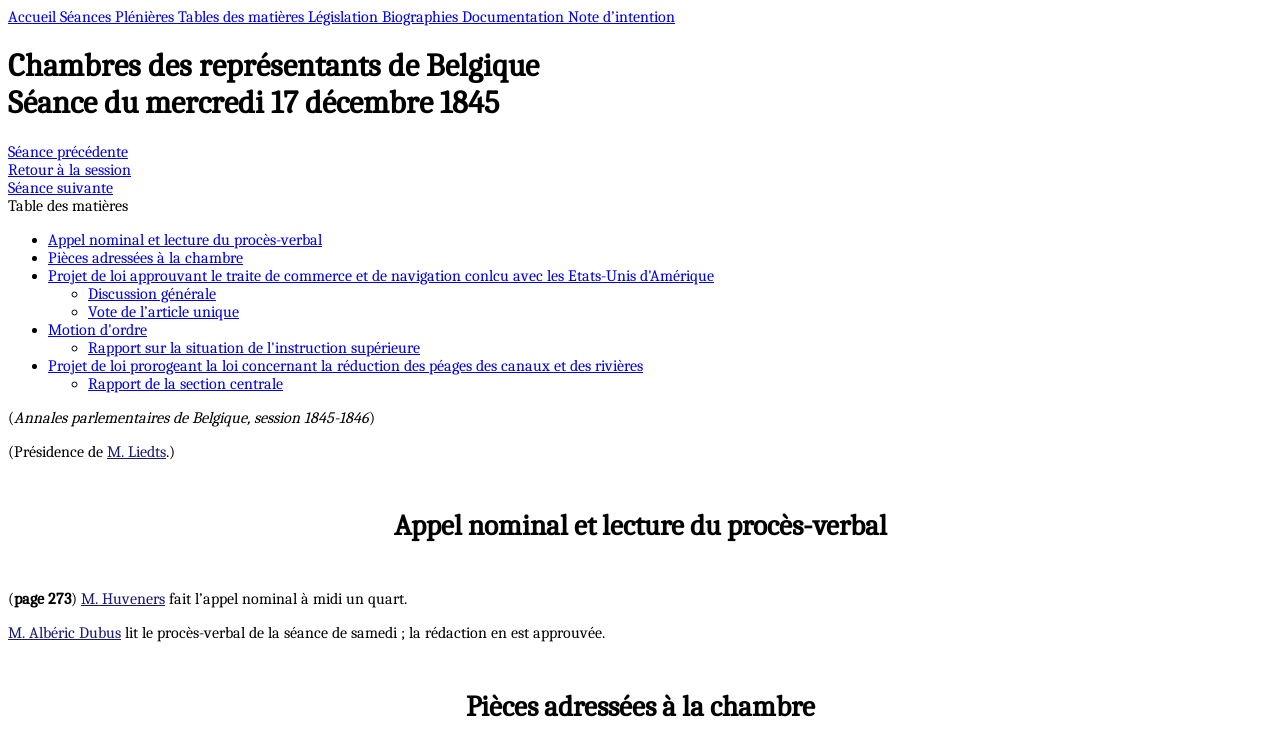

--- FILE ---
content_type: text/html
request_url: https://unionisme.be/seance/ch/1845/12/17/
body_size: 56202
content:
<!DOCTYPE html><html lang="fr" data-astro-cid-37fxchfa> <head><meta charset="utf-8"><meta name="viewport" content="width=device-width, initial-scale=1"><link rel="preload" href="https://fonts.gstatic.com/s/caladea/v7/kJEzBugZ7AAjhybUvRh9-vAwpOY.woff2"><title>Seance du mercredi 17 décembre 1845 - Unionisme</title><style>#content-dynamic{scroll-behavior:smooth}#content-dynamic section{margin-top:1px}#content-dynamic a{color:#191970}#content-dynamic h2{text-align:center;font-weight:600;font-size:1.8rem;padding:1.5rem 0;text-wrap:balance}#content-dynamic h3{text-align:center;font-weight:600;font-size:1.6rem;padding:1.2rem 0;text-wrap:balance}#content-dynamic h4{text-align:center;font-weight:600;font-size:1.5rem;padding:1rem 0;text-wrap:balance}#content-dynamic h5{text-align:center;font-weight:600;font-size:1.5rem;padding:.6rem 0;text-wrap:balance}#content-dynamic h5{text-align:center;font-weight:600;font-size:1.5rem;padding:.3rem 0;text-wrap:balance}#content-dynamic h6{text-align:center;font-weight:600;font-size:1.4rem;padding:.2rem 0;text-wrap:balance}#content-dynamic h7{display:block;text-align:center;font-weight:600;font-style:italic;font-size:1.2rem;padding:.1rem 0;text-wrap:balance}#content-dynamic hr{width:50%;border-color:#a9a9a9;margin:20px auto}#content-dynamic p{margin-bottom:1em}#content-dynamic ul{list-style-type:disc}#content-dynamic li{padding-left:.5em}#content-dynamic ol>li{counter-increment:list}#content-dynamic ol{counter-reset:list}#content-dynamic ol>li::marker{content:counter(list,decimal) "°"}
</style>
<link rel="stylesheet" href="/_astro/_jour_.CkXTfiok.css">
<style>html{scroll-behavior:smooth}
</style></head> <body class="flex min-h-dvh flex-col" data-astro-cid-37fxchfa>  <div class="flex flex-wrap justify-center bg-blue p-2 text-lg text-white"> <a href="/" class="px-3 py-1 m-1 rounded-md transition-all duration-150 hover:bg-blue-700"> Accueil </a><a href="/sessions/" class="px-3 py-1 m-1 rounded-md transition-all duration-150 hover:bg-blue-700 bg-yellow text-black hover:bg-yellow-300"> Séances Plénières </a><a href="/matieres/" class="px-3 py-1 m-1 rounded-md transition-all duration-150 hover:bg-blue-700"> Tables des matières </a><a href="/legislation/" class="px-3 py-1 m-1 rounded-md transition-all duration-150 hover:bg-blue-700"> Législation </a><a href="/personnes/" class="px-3 py-1 m-1 rounded-md transition-all duration-150 hover:bg-blue-700"> Biographies </a><a href="/documentation/" class="px-3 py-1 m-1 rounded-md transition-all duration-150 hover:bg-blue-700"> Documentation </a><a href="/intention/" class="px-3 py-1 m-1 rounded-md transition-all duration-150 hover:bg-blue-700"> Note d’intention </a> </div> <div class="xl:ml-104"> <div> <h1 class="text-center my-6 text-3xl font-black text-balance max-w-7xl m-auto"> Chambres des représentants de Belgique<br>
Séance du mercredi 17 décembre 1845 </h1> <div class="mb-5 flex flex-col flex-wrap items-center justify-center md:flex-row"> <div class="m-1 rounded-full bg-yellow px-5 py-2">  <a href="/seance/ch/1845/12/16/">Séance précédente</a>  </div> <div class="m-1 rounded-full bg-yellow px-5 py-2">  <a href="/session/1845-1846/">Retour à la session</a>  </div> <div class="m-1 rounded-full bg-yellow px-5 py-2">  <a href="/seance/ch/1845/12/18/">Séance suivante</a>  </div> </div> </div> </div> <div class="flex flex-col items-center justify-center xl:flex-row xl:items-start"> <div class="mb-8 w-11/12 lg:max-w-(--breakpoint-md) xl:sticky xl:top-0 xl:mr-8 xl:max-h-screen xl:w-96 xl:overflow-y-scroll xl:py-6 xl:scrollbar-hide"> <nav id="seance-toc"> <div class="my-2 font-bold">Table des matières</div> <ul class="top-5 text-sm"> <li> <a href="#title1" class="block border-l-4 border-transparent py-1 pl-1" data-toc-id="title1"> Appel nominal et lecture du procès-verbal </a> <ul>  </ul> </li><li> <a href="#title2" class="block border-l-4 border-transparent py-1 pl-1" data-toc-id="title2"> Pièces adressées à la chambre </a> <ul>  </ul> </li><li> <a href="#etatsUnisDG" class="block border-l-4 border-transparent py-1 pl-1" data-toc-id="etatsUnisDG"> Projet de loi approuvant le traite de commerce et de navigation conlcu avec les Etats-Unis d&#39;Amérique </a> <ul> <li> <a href="#title3" class="block border-l-4 border-transparent py-1 pl-2" data-toc-id="title3"> Discussion générale </a> <ul>  </ul> </li><li> <a href="#etatsUnisVote" class="block border-l-4 border-transparent py-1 pl-2" data-toc-id="etatsUnisVote"> Vote de l’article unique </a> <ul>  </ul> </li> </ul> </li><li> <a href="#title4" class="block border-l-4 border-transparent py-1 pl-1" data-toc-id="title4"> Motion d&#39;ordre </a> <ul> <li> <a href="#title5" class="block border-l-4 border-transparent py-1 pl-2" data-toc-id="title5"> Rapport sur la situation de l&#39;instruction supérieure </a> <ul>  </ul> </li> </ul> </li><li> <a href="#rivieresSC" class="block border-l-4 border-transparent py-1 pl-1" data-toc-id="rivieresSC"> Projet de loi prorogeant la loi concernant la réduction des péages des canaux et des rivières </a> <ul> <li> <a href="#title6" class="block border-l-4 border-transparent py-1 pl-2" data-toc-id="title6"> Rapport de la section centrale </a> <ul>  </ul> </li> </ul> </li> </ul> </nav> </div> <div class="w-11/12 lg:max-w-(--breakpoint-md)">     <div class="text-justify text-lg leading-tight lg:text-xl" id="content-dynamic"><p>(<i>Annales parlementaires de Belgique, session 1845-1846</i>)</p><p>(Présidence de <a href="/personne/Liedts/">M. Liedts</a>.)</p><section id="title1"><h2>Appel nominal et lecture du procès-verbal</h2><p>(<b>page 273</b>) <a href="/personne/Huveners/">M. Huveners</a> fait l’appel nominal à midi un quart.</p><p><a href="/personne/Dubus_Alberic/">M. Albéric Dubus</a> lit le procès-verbal de la séance de samedi ; la rédaction en est approuvée.</p></section><section id="title2"><h2>Pièces adressées à la chambre</h2><p><a href="/personne/Huveners/">M. Huveners</a> présente l'analyse des pièces adressées à la chambre.</p><p> « Plusieurs habitants de la commune da Bassevelde prient la chambre d'allouer au gouvernement les fonds nécessaires à la construction du canal de Zelzaete à Heyst. »</p><p>- Renvoi à la section centrale chargée d'examiner le budget des travaux publics.</p></section><section id="etatsUnisDG"><h2>Projet de loi approuvant le traite de commerce et de navigation conlcu avec les Etats-Unis d'Amérique</h2><section id="title3"><h3>Discussion générale</h3><p><a href="/personne/Lys/">M. Lys</a>. - La chambre et le pays se sont occupés, à diverses reprises, des moyens d'étendre nos relations commerciales avec les Etats-Unis. C'est ainsi qu'il y a six ans, un subside très considérable fut voté pour l'établissement d'un service de bateaux à vapeur, mesure qui eut un résultat fort regrettable ; le sacrifice que le pays avait consenti à s'imposer en cette occasion est une preuve que l'on apprécie en Belgique l'importance commerciale des Etats-Unis, et l'intérêt que nous avons à y étendre nos relations, par tous les moyens et avec tout le soin possible.</p><p>Pour quelques-uns, cet intérêt consiste dans l'accroissement que pourra prendre le transit, sur notre voie ferrée, des marchandises d'une partie du Zollverein, ainsi que des denrées exotiques et des matières premières nécessaires à la consommation et à la fabrication allemande ; pour d'autres, l'intérêt de ces relations se rattache principalement à la marine nationale et aux avantages qu'elle trouvera à pouvoir exporter de nos ports vers les Etats-Unis, aux mêmes conditions, toutes espèces de produits, tant étrangers que nationaux. C'est sous ce double point de vue que la commission chargée d'examiner le traité l'a envisagé et en a proposé l'adoption.</p><p>J'apprécie, pour ma part, l'importance du transit, de même que celle de la navigation nationale ; mais je dois dire que si j'approuve le traité, et s'il me paraît désirable de voir nos relations avec les Etats-Unis reposer sur des bases fixes et prendre par suite de l'extension, c'est principalement à cause d'un autre intérêt, que je crois pour le moins aussi important que ceux que je viens de citer ; je veux parler de l'intérêt de l'industrie manufacturière.,</p><p>Les Etats-Unis sont surtout intéressants, à cause du débouché qu'ils offrent à plusieurs banches de cette industrie. Or, il est permis d'espérer que la multiplicité des communications, l'extension de l’intercourse entre les deux pays auront pour effet d'y faire connaître plus généralement les produits de nos manufactures, en même temps que ces circonstances en rendront l'expédition plus facile. J'approuverai donc le traité soumis aux délibérations de la chambre, dans l'espoir qu'il aura naturellement pour effet d'accroître la navigation directe entre les deux pays, et dans la persuasion que cet accroissement, s'il a lieu, tournera à l'avantage de celles des branches de notre industrie manufacturière qui, par la qualité de leurs produits, peuvent soutenir sur les marchés de l'Union américaine la concurrence étrangère, comme elles le font sur d'autres marchés.</p><p>On peut dire, il est vrai, que déjà sous le régime actuel, il ne manquera à Anvers de navires américains pour exporter nos produits manufacturés aux Etats-Unis, sous les meilleures conditions de tarif possibles ; mais je répondrai à cela, par un simple fait : c'est que nos expéditions en draps vers les Etats-Unis prennent pour la plupart aujourd'hui la route du Havre ; nos fabricants ne retirent ainsi pour ces expéditions aucun avantage de notre chemin de fer, ni sous le rapport de la célérité, ni sous celui de l'économie. A quoi faut-il attribuer cet état de choses ? Les navires que l'on trouve d'ordinaire à Anvers restent-ils trop longtemps en charge ? Ne sont-ils pas généralement aussi bons marcheurs ? Ne peut-on compter avec certitude sur l'époque de leur départ ? C'est ce que j'ignore ; mais ce que je sais, c'est que pour prendre le détour incommode et dispendieux du Havre, au lieu d'expédier directement par Anvers, il faut que les fabricants aient de bonnes raisons. Espérons, qu'entre autres résultats, l'adoption du traité soumis à la chambre, apportera un changement à cet état de choses. L'intérêt du transit et celui de la marine nationale, sont, comme je viens de le dire, les considérations que M. le ministre fait valoir en première ligne à (<b>page 174</b>) l'appui du traité, de même que la commission chargée de son examen. M. le ministre fait remarquer, il est vrai, dans ses notes explicatives, une stipulation nouvelle, contenue dans l'article 15, qui ne se trouvait point dans le traité de 1840, et qui a pour objet d'assurer nettement aux produits belges, la participation aux réductions de droits qui seraient accordées par les Etats-Unis aux produits similaires d'un autre pays. On doit lui savoir gré de cette précaution, mais il me permettra de dire qu'en général, dans le système économique du pays, avec les forces productives qu'il possède, c'est l'intérêt de l'industrie manufacturière qui doit dominer dans toutes nos négociations commerciales, et cela est surtout vrai, quand il s'agit d'un traité avec les Etats-Unis. Je dis que, sans cet intérêt, il n'y aurait aucun motif sérieux d'adopter le traité.</p><p>Ce n'est pas seulement l'industrie drapière qui peut trouver avantage à l'extension de nos rapports avec ce pays. Il en est de même des fabriques d'armes, de verres à vitres, de cristallerie, d'objets en fer, de clouterie, de tapis, de librairie, de papeterie, et peut-être aussi de toiles de lin.</p><p>Les Etats-Unis importent annuellement pour une somme de 40 à 45 millions de toiles de lin ; il y en a qui font monter cette importation jusqu'à 60 millions ; comment se fait-il que les toiles belges n'entrent aujourd'hui dans ce chiffre que pour une somme tout à fait insignifiante ? En général, la situation de notre commerce avec les Etats-Unis, considérée sous le point de vue de l'industrie manufacturière, laisse beaucoup à désirer ; tandis que la France, l'Angleterre et l'Allemagne même expédient annuellement vers ce pays pour une valeur bien plus considérable en produits manufacturés, et que nous importons des produits de l'Union pour une valeur moyenne de 20 millions de francs, nos exportations ne dépassent pas la somme de deux millions, et cependant nous ne manquons pas de manufactures qui gémissent sous leur trop-plein et cherchent partout des voies d'écoulement.</p><p>Je sais bien, d'un autre côté, que l'industrie manufacturière a fait en ces dernières années de grands progrès aux Etats-Unis, notamment dans la fabrication du coton et de la laine.</p><p>C'est ainsi que les Américains peuvent exporter présentement vers la Chine de très fortes quantités de tissus de coton épais, nommés drills et sheelings, et que les manufacturiers de Manchester reconnaissent eux-mêmes qu'ils ne peuvent soutenir la concurrence pour ces qualités de tissus où il entre comparativement beaucoup de matières premières, à cause de l'avantage que possèdent les Américains d'avoir les cotons sur les lieux ; mais cela n'empêche pas les manufacturiers anglais d'expédier encore aux Etats-Unis d'autres qualités de tissus de coton pour une valeur moyenne de 60 millions de francs. Il en est de même, ou à peu près, pour les tissus de laine, sauf que, pour ces tissus, la fabrique verviétoise tend à se substituer peu à peu, aux Etats Unis, à la fabrique anglaise ; et j'espère qu'elle ne s'arrêtera pas en si beau chemin.</p><p>Malgré les progrès incontestables de leur industrie manufacturière, les Américains ont donc encore besoin d'une foule de produits manufacturés d'Europe, soit pour leur consommation, soit pour leur servir de moyen d'échange dans leur vaste commerce, et il est probable que, pays agricole avant tout, ils trouvent toujours plus avantageux de s'approvisionner à l'étranger de ces produits que d'en entreprendre eux-mêmes la fabrication. C'est ainsi que, dans leur commerce avec la Chine, ils sont obligés d'y porter, outre leurs masses de tissus de coton, des lettres de crédit sur Londres, ou des piastres pour une très forte valeur, à l'effet de solder leurs achats en thés, opération d'autant plus onéreuse pour eux, que les propriétaires de navires aux Etats-Unis font généralement le commerce pour leur propre compte. Je me plais à croire, dans l'intérêt de notre industrie drapière, que, lorsqu'ils connaîtront mieux nos produits, et lorsque les circonstances des marchés de Chine le permettront, ils trouveront préférable d'y porter, pour leur propre compte, quelques parties de spanish tripes que l'on fait à Verviers, et qui sont déjà bien connus en Chine, ce qui leur permettra de gagner le fret, au lieu de partir incomplètement chargés ou sur lest, en portant des lettres de crédit. Or, ce résultat peut être obtenu, jusqu'à un certain point, du développement de nos rapports commerciaux avec les Etats-Unis que le traité a en vue.</p><p>Ce développement est d'autant plus désirable en ce moment, qu'il s'agit (M. le ministre des affaires étrangères vous en a même parlé hier) d'apporter des modifications importantes au tarif des douanes de ce pays ; de manière que les droits d'entrée sur les marchandises étrangères seront diminués et calculés uniquement en vue des besoins du trésor américain, et non dans un but de protection industrielle, comme ils l'ont été jusqu'ici. Le président, M. Polk, a annoncé l'année dernière, d'une manière formelle, son intention de proposer une mesure de ce genre, et il est probable qu'elle sera soumise au congrès dans la session qui vient de commencer. C'est une circonstance que nous ne devons pas perdre de vue, et qui ajoute une certaine importance au traité en discussion.</p><p>Ici, puisque je suis à parler de tarif, j'en prendrai occasion pour soumettre à M. le ministre des affaires étrangères, une observation touchant une opinion qu’il a émise, dans son exposé de motifs, sur la possibilité et l'utilité d'obtenir par les traités une diminution de droits, qu'il appelle faveurs particulières, pour l'introduction aux Etats-Unis de quelques-uns de nos principaux produits manufacturés.</p><p>Si M. le ministre entend par faveurs particulières des diminutions de droits, qui n'eussent profité qu’aux produits belges, à l'exclusion de tous autres, je crois, avec lui, qu'il était fort inutile de les demander aux Etats-Unis, la politique commerciale du gouvernement américain et les traités ne lui permettent pas d'accorder de pareilles faveurs.</p><p>Mais si M. le ministre entend qu’il était inutile d'insister, pour l'abaissement général du tarif sur quelques produits, par le motif que les diminutions auraient profilé de droit à toutes les nations indistinctement, je dis qu'il est dans une grave erreur. Des diminutions de tarifs, bien que générales, communes à toutes les nations indistinctement, peuvent être très avantageuses en certains cas à l'industrie manufacturière belge. C'est ainsi, par exemple, qu'un abaissement de droits d'entrée aux Etats-Unis, sur les draps et tissus de laine, bien que commun à toutes les nations, serait particulièrement profitable par le fait à l'industrie drapière belge ; j'ose assurer au ministre des affaires étrangères qui obtiendrait une pareille diminution, la plus vive reconnaissance des fabricants de l'arrondissement de Verviers. J'espère, quoi qu'il arrive, que les instructions que M. le ministre envoie à nos agents à l'étranger, ne sont pas conçues dans l'esprit exclusif que je signale ici, qui, généralement, ne peut aboutir à rien.</p><p>En résumé, je ne dissimule pas que le traité stipulant l'assimilation pour les produits étrangers et nationaux, pourra rencontrer de ce chef quelques objections, bien qu'il faille reconnaître que le régime des provenances directes est conservé ; mais ces objections ne peuvent, selon moi, balancer les motifs qui militent en faveur de son adoption, et que je viens d'indiquer brièvement au point de vue de l'intérêt de l'industrie manufacturière.</p><p><a href="/personne/Rodenbach_A/">M. Rodenbach</a>. - Messieurs, j'ai demandé la parole dans la séance d'hier pour motiver mon vote qui est tout à fait favorable au traité de commerce et de navigation que nous avons conclu le 10 novembre avec les Etats-Unis d'Amérique.</p><p>Nous avons, dans une de nos dernières séances, voté la loi sur les entrepôts ; si nous voulons être conséquent, avec notre vote qui a été presque unanime, car il n'y a eu que sept membres opposants, nous devons adopter le traité qui nous est soumis.</p><p>De quoi se plaint-on, en général, en Belgique ? C'est qu'on ne peut pas suffisamment exporter, vendre à l'étranger ; et la preuve que nous n'exportons pas suffisamment, c'est que notre balance commerciale en 1843, donnait, pour les importations générales, un chiffre de 216 millions de francs, tandis que nous n'avions exporté que pour 156 millions. Il y a donc évidemment dans la balance commerciale un déficit de 60 millions par an.</p><p>Ces chiffres prouvent donc d'une manière incontestable que nous n'exportons pas suffisamment ; et encore nos exportations, notamment celles que nous faisons en France, consistent-elles, en grande partie, en matières premières. Nous devons donc chercher les moyens d'augmenter l’exportation de nos produits ; c'est d'autant plus nécessaire qu'il y a pléthore, encombrement.</p><p>Jusqu'à présent, les moyens que nous avons essayés n'ont pas réussi, car ce déficit a constamment existé depuis plusieurs années. Il est vrai qu'on a fait de grands efforts ; mais, malgré cela, nous ne parvenons pas à augmenter nos exportations. La France et l'Angleterre exportent plus qu'elles n'importent. Nous devons tâcher d'arriver au même résultat, faire de nouvelles tentatives pour y parvenir ; les entrepôts libres et francs que nous avons votés ces jours derniers ont ce caractère ; je considère de même le traité qui nous est soumis en ce moment.</p><p>Nous ne pouvons pas exporter nos produits, notamment nos toiles. Pourquoi ne pourrions-nous pas faire ce que font les Anglais ? Ils exportent pour 20 millions de toiles en Amérique, tandis que nous, n'en exportons peut-être, que pour 200 mille francs. La France en exporte plus que nous. Cependant nous savons fabriquer aussi bien que l'Angleterre, la main-d'œuvre est au moins à aussi bon marché chez nous, nous avons des mécaniques perfectionnées et nous avons, de plus que les Anglais, la matière première qu'ils doivent faire venir de la Belgique, de la Russie, de la France et de la Hollande. Nous en tirons aussi de la Russie, mais nous en avons la majeure partie dans notre pays. Nos armateurs devraient pouvoir exporter aussi bien que les armateurs anglais ; puisqu'ils ne l'ont pas fait, recherchons d'autres moyens, faisons un traité avec l'Amérique.</p><p>On a dit que les bâtiments américains qui venaient dans nos ports partaient sur lest ; c'est peut-être parce qu'ils ne trouvent pas sous la main et dans nos entrepôts des marchandises en assez grande quantité et à assez bon marché pour former une cargaison, qu'ils vont à Liverpool ou dans les villes hanséatiques.</p><p>Nous ne devons pas être effrayés des arrivages de l'Amérique ; ils consistent en matières premières dont nous avons besoin ; ainsi les navires américains nous importent pour treize millions de coton, riz, etc., et pour huit à neuf millions de tabac, ce qui fait un total de 22 millions. Il est vrai que nous n'exportons, pour le moment, en Amérique que pour trois millions. J'espère que nous parviendrons à exporter davantage. Les orateurs qui ont parlé dans la séance d'hier, ont exprimé des craintes relativement à notre tarif protecteur ; ce tarif ne va pas se trouver anéanti parce que nous avons conclu un traité avec l'Amérique.</p><p>On a prétendu qu'il serait un obstacle au développement de notre marine. Je demanderai si nous sommes dans des conditions à avoir une grande marine marchande. Depuis plusieurs années nous votons des primes pour construction de navires, et je crois que notre marine n'en augmente pas pour cela ; nous restons dans le statu quo. C'est donc encore une grande question à décider que celle de savoir si nous sommes destinés à devenir une nation maritime. L'étendue de nos côtes et le nombre de nos pêcheurs et celui de nos navires comportent-ils cet espoir ? Nous avons environ cent navires qui fréquentent la Méditerranée et d’autres mers, à une distance analogue, qu'on estime à 50 mille francs chacun. Nous avons ensuite cinquante bâtiments employés au long cours d’une valeur à peu près de cent mille francs ; cela fait ensemble 10 millions. Nous avons de plus cinq navires qui vont aux grandes Indes, qui représentent une valeur de quinze cent mille francs.</p><p>Voilà pour tous nos navires un total de 11 millions et demi. Je vous demande (<b>page 275</b>) si c’est une industrie si extraordinaire qu'une industrie qui n'emploie qu'un capital de 11 millions et demi. Malgré les primes que nous accordons chaque année pour la construction de navires, cette industrie reste dans le statu quo ; car le nombre de nos navires n'a pas augmenté ; on en a bien construit de nouveaux, mais ils n'ont fait qui remplacer ceux qui se sont trouvés hors de service. Aussi je le demande de nouveau, est-il bien vrai que nous puissions arriver un jour à avoir une puissante marine marchande ?</p><p>Pour vous donner une idée de l'importance de nos industries, je vous en citerai une seule, celle de la bière. Cette industrie emploie un capital de 80 millions et rapporte 6 à 7 millions au trésor.</p><p>L'industrie de la navigation n'est pas assez importante pour que nous nous exposions, pour la protéger, à entraver notre commerce avec l'étranger. L'Amérique a quarante fois plus de bâtiments que nous. Les navires américains qui viennent chez nous, partent sur lest, parce qu'ils sont obligés de rester des mois entiers à Anvers, pour trouver un chargement de retour. Quand les fabricants confectionneront à bon marché et qu'ils produiront assez pour déposer des assortiments dans nos entrepôts, les navires qui visiteront nos ports ne les quitteront pas sur lest pour aller chercher à Liverpool et ailleurs un chargement qu'ils trouveront sous la main. Nous devons faire l'essai nouveau qu'on nous propose pour combler notre déficit commercial.</p><p>Je dirai quelques mots sur les articles.</p><p>On a critiqué l’article 8 comme accordant de grands avantages aux Etats-Unis, je ferai observer que nous avons les avantages que nous accordons.</p><p>Si nous n'admettions pas le traité qui nous est soumis, nous devrions nous attendre à voir nos produits frappés d'une augmentation de droits en Amérique.</p><p>Je répète donc, en terminant, que nous sommes forcés d'accepter le traité, si nous ne voulons, pas que nos produits soient soumis à des droits énormes en Amérique.</p><p><a href="/personne/de_Foere/">M. de Foere</a>. - Messieurs, il s'est passé dans la séance d'hier un fait parlementaire d'une nature fort singulière. En prenant la parole, j'ai commencé par défendre l'honorable ministre des affaires étrangères contre une accusation gratuite qui avait été dirigée contre lui par un des membres de la chambre.</p><p>Selon cet orateur, M. le ministre des affaires étrangères aurait été toujours contraire au transit, dont il se déclare aujourd'hui le chaud partisan. J'ai tâché de le justifier. Mais M. le ministre a cru qu'il était convenable de rejeter l'accusation sur moi. Je n'attache à ce fait aucune importance. Cependant, puisque personne n'a pris ma défense, je crois que cette tâche est dévolue à ma propre sollicitude. Je la remplirai avec d'autant plus de raison qu'elle rentre, en même temps, dans la question qui est en délibération.</p><p>Pour me justifier, j'invoquerai d'abord les faits que j'ai posés dans cette chambre ; ils démontreront clairement que j'ai toujours été favorable au transit. J'indiquerai ensuite la cause de l'erreur dans laquelle l’honorable membre est tombé.</p><p>Lorsque en 1834 la première discussion sur le chemin de fer s'est ouverte dans cette chambre, j'ai présenté, pendant la discussion, un projet de loi ayant pour but de réformer notre système commercial maritime. Le dernier article de ce projet affranchissait le transit de tout droit quelconque. Seulement, je demandais un droit de balance pour constater le mouvement du commerce de transit, droit qui est également établi aujourd'hui par les lois qui régissent la matière.</p><p>Après que l'enquête commerciale eut été instituée, la commission m'a chargé du rapport. Avant de me livrer à ce travail, mon premier son a été d'extraire, des documents de l'enquête, les résultats les plus saillants. J'ai soumis à la commission dix propositions fondamentales qui devaient former les bases du rapport sur l'enquête et sur lesquelles j'ai appelé la discussion et le vote de la commission. La dixième proposition était formulée en ces termes : « Quel que soit le pavillon qui importe les marchandises à transiter, et quelle que soit leur provenance, il faut les affranchir de tout droit différentiel de navigation et d'importation. » Cette proposition a été admise à l'unanimité. M. Dechamps était membre de la commission.</p><p>Le paragraphe 13 de mon rapport est consacré tout entier au développement de cette importante proposition. J'y ai soutenu les mêmes opinions que je professe encore aujourd'hui sur le transit. J'en ai fait ressortir tous les avantages, lorsqu'il est restreint dans ses bornes naturelles. J'ai fait lecture de ce paragraphe aux membres présents de la commission. Il a reçu leur entière approbation. Aucune opinion n'a été modifiée ; aucun mot n'y été changé. L'honorable ministre des affaires étrangères ne l'ignore pas, ou, du moins, ne devait pas l'ignorer.</p><p>Depuis, j'ai été nommé deux fois rapporteur du projet de loi qui nous a été présenté, dans le but d'autoriser le gouvernement à accorder au transit toutes les facilités compatibles avec les intérêts commerciaux, industriels et financiers du pays. Loin de m'y opposer, j'ai appuyé le projet de loi dans les termes dans lesquels il avait été formulé. Je ne me suis donc pas même opposé à aucune des facilités dont le gouvernement se proposait de doter le transit.</p><p>Je me suis encore nettement expliqué en faveur d'une entière liberté du transit, dans la dernière discussion qui a eu lieu sur l'établissement des entrepôts.</p><p>Enfin, je me suis abstenu dans le vote sur les entrepôts, afin d'exprimer de nouveau mon opinion sur le transit d'une manière claire et nette, et afin que la chambre et le pays ne se méprennent pas sur mes opinions commerciales.</p><p>L'honorable ministre des affaires étrangères a connu ces faits, aussi bien qu'aucun autre membre de la chambre. Il doit donc y avoir une cause de l'erreur dans laquelle il est tombé ? L'erreur est probablement due à une complète confusion d'idée. Jamais, comme je vous l'ai dit, je ne me suis opposé à la plus entière liberté du transit ; mais chaque fois que l'on a tenté d'ériger le transit en première ligne de commerce, chaque fois que l'on a essayé d'en faire la base de notre système commercial, en d'autres termes, chaque fois que, sous prétexte de transit et sans égard aux importations directes ou indirectes et à la différence du pavillon, on a voulu, sauf les droits de douane, établir une liberté complète de commerce, et qu'ainsi on a voulu faire dégénérer le transit en commerce général et ordinaire, je m'y suis opposé. Guidé dans cette opinion par la pratique de presque toutes les nations maritimes, commerciales et industrielles à la fois, j'ai voulu que le transit restât dans le caractère qui lui est naturel, tel qu'il est généralement pratiqué dans le monde commercial. Toujours conséquent avec moi-même, je n'ai jamais dévié de ces principes ; je m'en félicite ; je regretterais amèrement de ne pas avoir établi cette distinction entre le transit et le commerce ordinaire et direct, et d'être tombé, sous ce rapport, dans une confusion d'idées qui ne pouvait être que très préjudiciable aux intérêts du pays. Je ne vous ai jamais caché mes opinions à cet égard.</p><p>En voulant maintenir le transit dans ses limites naturelles, dans lesquelles il est généralement pratiqué partout ailleurs, et en étant, en même temps, disposé à lui accorder toutes les facilités désirables et compatibles avec nos autres intérêts, j'étais persuadé d'un côté que je ne l'embarrassais dans aucun de ses mouvements naturels, et, de l'autre, que loin de porter aucun préjudice à notre propre commerce, à notre industrie, ou à notre navigation, je leur étais très-favorable.</p><p>L'honorable ministre des affaires étrangères a prétendu que je m'étais opposé à l'établissement du chemin de fer, et au projet de loi relatif à la part de 4 millions que nous avons prise dans la construction du chemin de fer rhénan.</p><p>C'est une erreur. Je ne me suis pas opposé au chemin de fer, comme chemin de fer, mais au système commercial que l'honorable M. Rogier et d'autres membres voulaient rattacher au chemin de fer. J'ai subordonné mon vote au changement du système commercial maritime qui nous régissait alors et sur lequel ces mêmes membres voulaient encore renchérir par une entière liberté de commerce. J'ai pris la parole dans la discussion. A la fin de mon discours, j'ai annoncé à la chambre que je lui présenterais un projet de loi tendant à réformer notre système commercial. Le surlendemain, je l'ai déposé sur le bureau de la chambre.</p><p>Quelle était alors la situation ? Notre commerce maritime ne jouissait d'aucune protection réelle ou efficace. En lui accordant une protection semblable qui lui eût permis de fournir au pays et à l'Allemagne les marchandises exotiques, tant en matières premières qu'en denrées coloniales, l'établissement du chemin de fer d'Anvers aux frontières de la Prusse pouvait nous être avantageux sous bien des rapports. Cette protection était pour nous le seul moyen de retirer de ce chemin de fer commercial tous les avantages qu'il présentait, et de nous offrir des compensations équivalentes aux dépenses énormes dans lesquelles nous allions être entraînés. En restant dans le système commercial dans lequel nous étions engagés, nous ne pouvions recueillir de cette voie commerciale que fort peu d'avantages. Nous aurions fait les frais de construction, de traction, d'administration et d'entretien de ce chemin de fer, et au profit de qui ? Presque exclusivement au profil des intérêts maritimes, commerciaux et industriels de l'étranger.</p><p>Si maintenant nous avons le bonheur de voir que notre propre commerce maritime grandit, la ligne ferrée d'Anvers à Cologne nous offrira un triple avantage.</p><p>D'abord nous aurons deux flèches à notre arc ; nous pourrons importer nous-mêmes pour la consommation intérieure et pour le transit, ou pour la vente en Allemagne. Ensuite plus nous importerons par notre propre commerce maritime, plus aussi nous aurons de moyens d'exporter ; car, on le sait à Anvers, comme dans tous les pays maritimes et industriels, ce qui encourage le plus efficacement les exportations, c'est la certitude de pouvoir faire des retours avantageux.</p><p>Ce sont les mêmes principes qui m'ont guidé dans la discussion du projet de loi qui avait pour objet la part de 4 millions que l'on nous a proposé de prendre dans les frais de construction du chemin de fer rhénan, alors que l'on s'opposait encore à la réforme de noire système maritime.</p><p>On a objecté que j'ai été contraire au transit, parce que j'aurais soutenu que nous n'aurions pu attirer le transit par le pays et que la Hollande l'aurait entièrement absorbé. Jamais je n'ai soutenu cette opinion dans ce sens absolu. J'ai fait souvent remarquer à la chambre qu'il était dangereux de fonder notre système commercial sur le transit, ou sur une liberté entière de commerce, attendu que nous avions à côté de nous la concurrence redoutable de la Hollande, qui, de son côté, n'aurait rien négligé pour attirer un grand mouvement de transit. J'ai soutenu que cette rivale aurait pris une grande part dans le transit vers l'Allemagne, et de l'Allemagne vers les pays d'outre-mer.</p><p>Chose singulière ! Ces mêmes membres qui allèguent cette raison pour me reprocher d'avoir été contraire au transit, ces mêmes membres, dis-je, n'ont cessé de confirmer, par leurs œuvres, mes assertions à cet égard, car, ils n'ont cessé de nous demander des facilités pour le transit, afin de pouvoir lutter avec avantage contre la concurrence du transit de la Hollande. Ils ont donc reconnu avec moi, que le transit vers l'Allemagne et vice versa ne nous aurait point été exclusivement dévolu ; ils ont reconnu avec moi combien la concurrence de la Hollande était redoutable.</p><p>L'honorable ministre des affaires étrangères m'a aussi objecté mon (<b>page 276</b>) opposition au traité avec le Zollverein. J'ai toujours suivi les mêmes principes sous le rapport delà question qui est actuellement m délibération. C'est par la même raison que je m'oppose à l’article 7 du traité qui nous est soumis. Cette disposition restreint les effets de la loi du 21 juillet. Je considérais ce précédent comme dangereux. Je prévoyais dès lors que le traité avec les Etats-Unis aurait été négocié sur la même base. Je suis persuadé qu'eu égard au système maritime que nous avons fondé par la loi du 21 juillet, la Prusse et les Etats-Unis auraient accepté la réciprocité sur la base des importations réciproques et directes des produits du sol et de l'industrie. L'autre base, celle des entrepôts, déroge au système commercial direct que nous avons fondé et auquel l'honorable ministre des affaires étrangères a puissamment coopéré, la Prusse et les Etats-Unis n'avaient pas le droit de s'attendre, et ne s'attendaient probablement pas à cette concession qui sape, en partie, la base du système commercial que nous avons créé.</p><p>Quant au transit, qui doit résulter du traité avec le Zollverein, je ne m'y suis pas opposé. Mais chaque fois que vous faites refluer les marchandises de transit, indirectement importées, sur la consommation intérieure et qu'ainsi le transit dégénère en commerce ordinaire, je m'y oppose.</p><p>J'espère que je me suis complétement disculpé à l'égard de l'accusation que l'honorable ministre des affaires étrangères avait dirigée contre moi. Je passerai à l'examen des objections que l'honorable ministre a élevées contre l’opinion que j'ai soutenue sur le fond de la question en délibération.</p><p>En m'opposant à l'article 7 du traité, je me suis appuyé sur les traités de la France et de l'Angleterre avec les Etats-Unis, traités qui n'admettent pas l'assimilation des marchandises qui de part et d'autre n'appartiennent pas au sol et à l'industrie des deux nations. L'Angleterre frappe ces marchandises de prohibition en termes formels, la France les frappe de prohibition par des droits différentiels énormes.</p><p>L'honorable ministre des affaires étrangères a répondu que je m'effrayais sans raison de cette assimilation ; il nous a dit qu'Anvers avait établi des calculs qui prouvaient que l'importation de ces marchandises était, sinon impossible, du moins très difficile ; que l'opinion d'un honorable sénateur avait été ébranlée par ces calculs ; que ne pas admettre le traité, c'était frapper de mort notre propre navigation vers les Etats Unis, et enfin que le ministre du commerce de France semble aujourd'hui avoir changé d'opinion, et réprouver le traité entre le France et les Etats-Unis. L'honorable ministre a passé silencieusement sur l'Angleterre.</p><p>Tel est, je crois, messieurs, le résumé des objections que l'honorable ministre m'a faites.</p><p>Messieurs, aux calculs qui ont été faits à Anvers j'ai opposé des faits de commerce, non pas puisés, comme l'honorable ministre l'a supposé, dans la crise américaine de 1839, mais dans le statistique régulière du mouvement annuel du commerce aux Etats-Unis, et dans la statistique de notre propre pays : j'ai trouvé que chaque année les Etats-Unis nous importent une quantité considérable de marchandises qui n'appartiennent ni à leur sol ni à leur industrie. La dernière statistique des Etats-Unis constate une importation dans nos ports de marchandises semblables pour une valeur de 816,642 fr. Evidemment cette importation nous enlève, dans la même proportion, celle que nous pourrions faire nous-mêmes des pays de production, conformément au système de commerce direct que nous avons fondé. Maintenant quelle est la valeur des calculs établis contre des faits évidents, des faits régulièrement, annuellement posés ?</p><p>Pouvez-vous prétendre un instant, sans vous exposer à la risée de tout le monde, que ni la France, ni l'Angleterre, n'aient pas établi les mêmes calculs et qu'il ait été exclusivement réservé à la science commerciale d'Anvers d'établir ces calculs pour nous servir de direction ? Il en résulterait cette conséquence inadmissible que la France ni l'Angleterre, qui n'adoptent pas cette assimilation, ne savent pas calculer leurs intérêts commerciaux et maritimes. Savez-vous sur quoi la France et l'Angleterre ont établi leurs calculs ? Elles les ont établis sur un fait incontestable généralement reconnu ; elles ont pris en considération le commerce anormal, entreprenant, téméraire et vagabond des Etais-Unis, commerce qui se développe en dépit de toutes les combinaisons les mieux calculées, commerce qui maintient aux Etats-Unis une crise presque continuelle.</p><p>Mais, si ces importations indirectes sont difficiles au point d'être presque impossibles, dites-nous pourquoi vous et les Etats-Unis, surtout, y attachez une si grande importance ?</p><p>Ces importations indirectes des Etats-Unis, assimilées aux marchandises de production directe, mettent l'honorable ministre en contradiction ouverte avec le système de commerce maritime direct auquel l'honorable ministre a prêté son puissant concours.</p><p>Il est encore en contradiction avec lui-même, sous le même rapport, par un fait posé par lui. Les Etats-Unis développent un très grand commerce d'exportation avec la Chine ; sous peine de voir péricliter ce commerce, ils ont un besoin indispensable de cargaisons de retour. Leurs navires transportent donc de grandes quantités de thé de la Chine dans leur pays, et de là ils en importent tous les ans dans nos ports. D'un autre côté, l'honorable ministre de l'intérieur accorde des subsides considérables à un armateur négociant d'Anvers qui fait des tentatives pour établir un commerce maritime régulier entre la Belgique et les parages de la Chine. Or, comment voulez-vous que ce négociant puisse réussir, lorsque par spéculation de commerce et pour compléter ses cargaisons, il doit prendre du thé de la Chine pour la consommation du pays et pour le transit, et que, d'un autre côté, on permet aux Etats-Unis de nous importer la même marchandise par voie indirecte ?</p><p>N'est-ce pas détruire d'un côté ce que l'on veut élever de l'autre ? Ces deux faits se détruisent complétement, comme ils détruisent l'opinion que l'honorable ministre des affaires étrangères a constamment soutenue, lorsqu'en Faveur de notre propre commerce lointain et de notre propre navigation lointaine, il a concouru de tous ses moyens à établir le commerce direct.</p><p>Il est impossible d'exporter par notre propre navigation dans les pays lointains sans que nous ayons des cargaisons de retour. Or, entravez ces retours, vous allez augmenter les difficultés en admettant l'assimilation quant aux importations des Etats-Unis, de marchandises qui n'appartiennent pas à leur propre production. C'est le même raisonnement sur lequel Anvers s'appuie lorsqu'elle réclame contre les importations indirectes de la Hollande.</p><p>L'honorable ministre nous a dit aussi que ne pas admettre l'article 7 du traité, c'était frapper notre propre navigation de mort ; parce que, sans l'article 7, nos navires ne pourront pas importer aux Etats-Unis des marchandises de transit destinées aux Etats-Unis sans y payer les droits que le système différentiel des Etats-Unis impose aux marchandises ainsi importées.</p><p>L'honorable ministre croit donc, avec cette stipulation, nous établir une navigation vers les Etats-Unis ? C'est une illusion complète. Malgré cette stipulation, notre navigation sera presque entièrement absorbée par celle des Etats-Unis. Quelles sont les marchandises que, pour compléter une cargaison dans l'état actuel des choses, l'honorable M. Dechamps désignerait pour compléter une cargaison de sortie, surtout lorsque vous vous trouvez en face du tarif de l'Union américaine ? Les faits qui se sont produits depuis plusieurs années sous le rapport de nos exportations aux Etats-Unis sont là pour prouver notre impuissance d'avoir une navigation nationale régulière vers celle contrée. Car il ne suffit pas d'avoir des cargaisons de retour ; il faut aussi avoir des cargaisons de sortie.</p><p>Mais ce qui n'est pas possible pour nous, l'est pour les Etats-Unis. Ils nous importent chaque année des quantités considérables de produits de leur sol, produits dont nos industries ont le plus grand besoin, attendu qu'ils consistent surtout en matières premières. Lorsque les navires des Etats-Unis importent leurs chargements dans nos ports, ils chargent en retour toutes les marchandises qui se trouvent à Anvers en destination des Etats-Unis, soit que ces marchandises proviennent de notre pays, soit qu'elles proviennent d'autres pays et qu'elles aient été amenées dans les entrepôts d'Anvers.</p><p>Messieurs, ce qui, dans l'espèce, mérite toute votre considération, c'est que l'Angleterre et la France ont un intérêt beaucoup plus pressant pour ne pas entraver, sous ce rapport, leur navigation nationale. Ces deux nations attachent une importance infinie au développement de leur marine marchande et de leur travail national, et cependant, depuis qu'elles ont traité avec les Etats Unis, elles sacrifient, l'Angleterre depuis 30 ans, et la France depuis 20 ans, cet intérêt, qui leur est si cher, au profil d'autres intérêts beaucoup plus graves que celui-là.</p><p>L'honorable ministre dirait-il que ni la France, ni l'Angleterre n'entendent pas les intérêts de leur navigation et de leur commerce maritime ? Il serait ridicule de soutenir cette opinion. Cependant ces deux nations, conformément aux opinions que j'ai toujours soutenues dans la chambre par rapport au transit, ne refusent pas le transit des marchandises des Etats-Unis, lorsqu'elles sont destinées pour des pays européens, ou des marchandises des pays européens destinées aux Etats-Unis. Ce transit reste complétement libre. La France et l'Angleterre le facilitent comme nous. Mais ce que ces deux nations, si avancées en matière de commerce, ne veulent pas, c'est que les marchandises de transit, importées par voies indirectes, deviennent l'objet de la consommation intérieure contre leurs propres intérêts les plus évidents, intérêts très bien connus par l'honorable M. Dechamps lui-même.</p><p>En dernier lieu, l'honorable ministre des affaires étrangères s'est appuyé sur l'opinion individuelle du ministre du commerce actuel de France ; il semble, a-t-il dit, que M. Cunin-Gridaine est contraire au traité avec les Etats-Unis, qu'il a l'air de réprouver. Mais, messieurs, le traité français a déjà été plusieurs fois renouvelé, et il est aujourd'hui en pleine vigueur. Cette opinion de M. Cunin-Gridaine est une opinion tout à fait individuelle, qui n'a point été discutée dans les chambres françaises ; c'est une opinion individuelle qui, vu la position de celui qui l'a exprimée, a, sans doute, une certaine valeur, mais qui n'a pas été traduite en faits officiels. Je doute beaucoup que jamais la France accorde cette assimilation qui n'est pas nécessaire au transit. Le transit reste, en France comme chez nous, parfaitement libre, entièrement émancipé. L'article 7 ne touche en rien aux intérêts de transit : les Etats-Unis, comme toutes les autres nations, peuvent importer en France, comme chez nous, des marchandises destinées au transit et d'un autre côté, ils jouissent de la plus grande liberté pour charger en France, comme chez nous, les marchandises entreposées en destination des Etats-Unis ou d'autres pays d'outre-mer. J'ai dit.</p><p><a href="/personne/Dechamps/">M. le ministre des affaires étrangères (M. Dechamps)</a>. - L'honorable M. de Foere a cru que j'avais voulu, hier, usant de peu de générosité à son égard, diriger contre lui l'accusation qu'il aurait varié dans ses opinions. Messieurs, mon intention n'a nullement été de porter contre l'honorable membre aucune accusation de ce genre. Chacun sait que l'une des qualités qui distinguent l'honorable M. de Foere, c'est, au contraire, une honorable persistance ; car enfin l'honorable membre est parvenu, à force de persistance, à faire triompher, en partie au moins, des opinions qui, il y a quelques années, trouvaient peu d'écho dans cette enceinte.</p><p>Messieurs, on n'accuse pas lorsque l'on constate quelle est l'opinion des membres qui siègent dans cette chambre.</p><p>J'ai toujours été d'accord avec l'honorable M. de Foere lorsqu'il a dirigé ses efforts contre une opinion qui voulait faire reposer le système commercial du pays sur la base exclusive du transit. J'ai toujours soutenu ses efforts lorsqu'il a combattu des adversaires qui nous étaient communs. J'ai (<b>page 277</b>) partagé sa manière de voir, en grande partie au moins, lorsqu'il a voulu établir un système favorisant et la marine nationale et les relations directes avec les pays de protection ; mais je me suis constamment séparé de lui sur ce que j'appelle, moi, la question du transit.</p><p>Dans les explications que vient de donner l'honorable M. de Foere, il a voulu prouvera la chambre qu'il avait toujours été favorable à la liberté du commerce de transit. Messieurs, j'ai reconnu hier que l'honorable membre dans tous ses écrits, dans ses rapports soumis à la chambre, avait toujours, à un certain point de vue, en théorie, adopté un système de large transit ; mais un dissentiment a toujours existé entre nous sur l'application des mesures qui avaient pour but de développer le commerce de transit. L'honorable membre a voulu prouver qu'il ne s'était opposé qu'aux mesures qui, dans son opinion, avaient seulement le transit pour prétexte. Ces mesures sont la construction du chemin de fer, la prise de 4,000 actions du chemin de fer rhénan, l'établissement d'une navigation transatlantique, la loi sur les entrepôts, le traité du 1er septembre. Mais, messieurs, j'ai la conviction que sans ces mesures, le transit n'aurait jamais existé en Belgique. J'ai toujours considéré ces mesures comme la condition d'un commerce de transit, tandis que l'honorable membre ne les envisage que comme des mesures destructives d'un système de transit bien entendu. Je n'ai pas voulu constater autre chose que ce dissentiment réel entre nous.</p><p>Hier, messieurs, j'ai soutenu, en m'appuyant sur des faits que je regarde comme inattaquables, que les craintes de l'honorable membre ne reposaient sur aucun fondement, lorsqu'il croyait que la navigation des Etats-Unis déverserait sur le marché belge les produits surtout de ce qu'on est convenu d'appeler les entrepôts américains. J'ai établi que sous l'ancienne législation, alors que cette crainte pouvait être justifiée jusqu'à un certain point, qu'alors ce déversement n'a pas même eu lieu, dans l'intervalle qui sépare 1830 de 1844.</p><p>L'honorable membre a répété encore une fois qu'il avait prouvé que des importations considérables avaient eu lieu des entrepôts américains sur le marché belge, par la navigation des Etats-Unis. Eh bien, je me permettrai de rappeler les chiffres qui démontrent que ce fait n'est nullement établi.</p><p>Ainsi la moyenne des importations des entrepôts américains (pour me servir toujours de l'expression usitée, car il n'y a pas d'entrepôts américains), la moyenne de ces importations en Belgique de 1830 à 1843, en café, poivre, piment, bois de teinture, miel, cacao, thé, sucre brut, cette moyenne annuelle n'a été que de 722,063 fr. sur une importation totale de 20 millions de francs.</p><p>J'ai appelé cela un résultat tout à fait insignifiant et je ne puis pas comprendre que l'honorable membre persiste à traduire ce chiffre sans importance réelle en quantité considérable de marchandises d'importation indirecte. Les faits sont donc complétement contre lui, même au point de vue de la législation ancienne.</p><p>L'honorable M. de Foere vient de vous parler, messieurs, des importations de thé que les navires de l'Union prennent en retour dans le grand commerce qu'ils font avec la Chine. D'abord, je ferai remarquer à l'honorable membre, qu'il est dans les habitudes américaines de faire le commerce d'échelle ; rarement les navires américains qui se sont rendus en Chine retournent directement vers les Etats-Unis ; ils se dirigent souvent sur un autre point du globe. Mais voulez-vous connaître, messieurs, quel est le chiffre des importations en Belgique de thé provenant des ports américains ? La moyenne pour les années de 1839 à 1843 est de 27,842 fr., et cela toujours sous la législation ancienne.</p><p>Messieurs, et je me permets d'insister sur ce point, toujours l'honorable préopinant a oublié, aussi bien dans son discours d'aujourd'hui que dans celui qu'il a prononcé hier, toujours il a oublié de nous parler de la différence qui existe à cet égard depuis la loi du 21 juillet 1844i. J'ai fait remarquer hier que si ses craintes pouvaient avoir quelque fondement sous l'ancienne législation, elles n'en ont plus aucun depuis la loi des droits différentiels.</p><p>J'ai établi qu'il existe d'après cette loi un droit différentiel de provenance de 25 fr. par tonneau, droit qui n'est aboli par aucun article du traité et qui frappe les marchandises venant des entrepôts transatlantiques. Ces 25 fr. ajoutes aux frais d'escale dont l'honorable membre a parlé exclusivement tout à l'heure et qui, d'après la chambre de commerce d'Anvers, s'élèvent à 15 fr. par tonneau, de Rio ou de Cuba à New-York, forment une protection de 40 fr. accordée aux provenances directes. Or, avec une semblable protection égale aux deux tiers du fret entre Rio et Anvers, il me paraît impossible de concevoir la moindre crainte que les navires américains préfèrent importer en Belgique du café Brésil, ou du sucre Havane des entrepôts de l'Union, plutôt que de les apporter directement du Brésil ou de la Havane en Belgique.</p><p>L'honorable M. de Foere a reconnu qu'en n'assimilant pas la navigation américaine et la navigation belge pour les provenances des entrepôts transatlantiques, on eût empêché les navires belges de prendre leur part dans le mouvement du transit entre la Belgique et les Etats Unis. M. de Foere désespère de voir jamais notre marine participer à ces relations.</p><p>Veuillez remarquer, messieurs, qu'après l'adoption du traité, l'assimilation aura pour effet d'exclure complétement la navigation des pays tiers qui maintenant occupent une place assez considérable dans les relations entre les Etats-Unis et la Belgique.</p><p>Ainsi, par le traité, cette navigation serait entièrement dévolue aux navires américains et aux navires belges ; il en résultera que la navigation belge ne rencontrera plus que la concurrence américaine, tandis qu'aujourd'hui, elle a encore à lutter contre la concurrence des navires des pays tiers.</p><p>L'honorable M. de Foere vous a rappelé encore l'exemple de la France ; il vous a dit que la France avait compris son intérêt d'une autre manière, qu'elle avait sacrifié complétement l'intérêt de la navigation dans son traité avec les Etats-Unis, parce qu'elle avait voulu favoriser un intérêt industriel, l'intérêt de ses exportations. Mais j'ai fait connaître hier le rapport de M. le ministre du commerce en France, qui constate les résultats fâcheux du traité conclu avec les Etats-Unis, non seulement sous le rapport de la navigation, mais aussi sous celui des exportations de la France vers les Etats-Unis.</p><p>En effet, pour la navigation, en 1844, le tonnage américain, dans l'intercourse entre les deux pays, figure pour 91 p. c. à l'entrée, et pour 95 p. c. à la sortie. La navigation française est donc à peu près exclue de ce mouvement de navigation, et le ministre français attribue ce fait, avec raison, selon moi, aux effets du traité, parce que la navigation française n'est pas admise à participer au commerce de transit qui existe entre le Havre et les Etats-Unis et dont l'importance est de 59 millions de francs.</p><p>En ce qui concerne les importations industrielles, M. Cunin-Gridaine a constaté que, tandis que les importations des pays étrangers en France, avaient augmenté de 14 p. c, l'augmentation de l'exportation des produits français n'avait été que de  6 1/2 p. c.</p><p>Ainsi le résultat du traité franco-américain est défavorable, non seulement à la navigation nationale française, mais encore à l'intérêt industriel qui doit être l'intérêt dominant dans cette question.</p><p>L'honorable M. de Foere a avancé que c'est là une opinion individuelle. Il me permettra de lui dire qu'une opinion énoncée dans un exposé de motifs soumis par le gouvernement français aux chambres, n'est pas précisément une opinion individuelle. L'honorable membre a ajouté que cette opinion n'avait pas été discutée par les chambres françaises, que, si elle avait pu l'être, il était convaincu que cette opinion n'aurait pas été admise.</p><p>Mais, messieurs, l'exposé des motifs de M. Cunin-Gridaine a été discuté avec la loi même, et je ne me souviens pas qu'aucune voix se soit élevée dans les chambres françaises pour protester contre l'opinion du ministre français et contre les faits qu'il a allégués.</p><p>L'honorable M. Lys a envisagé le traité au point de vue industriel. Je partage complétement l'opinion de l'honorable membre : l'intérêt industriel est ici dominant. Je crois que les Etats-Unis sont destinés à être pour les produits belges un débouché sans cesse plus important.</p><p>L'honorable M. Lebeau a dit, dans une séance précédente, que le tarif américain de 1842 était un obstacle à l'élargissement de ce débouché pour nos produits industriels, et l'honorable M. de Foere a considère ce tarif de 1842 comme étant le système commercial admis désormais par les Etats-Unis.</p><p>Messieurs, c'est là une erreur complète. D'abord, lorsque le tarif nouveau a été sanctionné en 1842 par le congrès, il n’a pas été adopté comme système commercial ; il a été admis uniquement par des considérations financières. On était au milieu de la crise aux Etats-Unis, et le tarif américain de 1842 a été adopté, pour faire face aux nécessites financières du moment, et non pas pour servir de base à un système commercial nouveau.</p><p>Messieurs, je signalerai encore un fait qui démontre combien ce que j'avance est vrai : c'est que M. Buchanan et ses amis politiques, bien que partisans de la liberté commerciale, ont voté pour le tarif de 1842, non pas qu'ils acceptassent les principes de ce tarif, au point de vue commercial et industriel ; mais uniquement pour obéir aux nécessités créées par la situation du trésor public.</p><p>Comme je l'ai déjà rappelé, le président actuel des Etats-Unis a fait connaître, dans son message, que l'intention du gouvernement était de faire modifier ce tarif, et nous avons lieu d'espérer que dans la session prochaine, qui ne tardera pas à s'ouvrir, des modifications importantes seront apportées au tarif américain.</p><p>L'honorable M. Lys n'a pas compris la portée de l'observation consignée dans l'exposé des motifs. Lorsque j'ai parlé des faveurs spéciales de tarif qu'il était inutile de demander aux Etats-Unis, je n'ai pas voulu parler de l'abaissement général du tarif. Il est évident que l'industrie belge a intérêt à voir ce tarif abaissé, et tous les efforts du gouvernement sont dirigés dans ce but ; j'ai seulement voulu faire remarquer qu'aussi longtemps que le traité avec l'Angleterre existe, il était inutile de demander dans le traité des faveurs spéciales de tarif, parce que l'Angleterre en aurait joui également, en vertu du traité qu'elle a conclu avec les Etats-Unis.</p><p>Messieurs, nos exportations vers les Etats-Unis tendent chaque année à augmenter. La draperie belge est parvenue à trouver aux Etats-Unis un débouché fort important. Nos exportations de drap vers les Etats-Unis figurent, dans le tableau officiel de 1844, pour l,800,000 fr. Mais ce chiffre n'est pas à beaucoup près le chiffre réel. Les draps belges sont exportés aux Etats-Unis, bien plus par l'intermédiaire des ports anglais et des ports français que par celui des ports belges. Nous voyons que, dans les tableaux officiels, l'exportation de nos draps en Angleterre figure pour 1,400,000 fr. Il est évident que ce n'est pas pour la consommation de l'Angleterre que ces exportations ont lieu, mais qu'elles sont presque toutes dirigées, soit vers les Etats-Unis, soit vers la Chine. L'honorable M. Lys a fait remarquer que le port du Havre figure aussi, d'une manière très importante, dans nos exportations de drap vers les Etats-Unis. Ce marché considérable pour la draperie, le deviendra pour la clouterie, la verrerie, les armes et les toiles.</p><p>Je bornerai là mes observations.</p><p><a href="/personne/DE_THEUX_Barthelemy/">M. de Theux, rapporteur</a>. - Messieurs, toute l'opposition qui a été faite au traité de 1840, ainsi que celle qui est faite au traité soumis à vos délibérations, me paraît reposer uniquement sur une fausse interprétation du traité.</p><p>(<b>page 278</b>) En effet, messieurs, quelles sont les craintes qu'on manifeste ? C'est de voir importer des Etats-Unis des denrées coloniales qu'on désire voir importer directement des lieux de provenance par navires belges.</p><p>Je dis, messieurs, que ces craintes reposent sur une fausse interprétation du traité. L'on disait en 1840 : « La législation existante est insuffisante. » L'on dit encore aujourd'hui : « La loi du 21 juillet 1814, portant établissement d'un système de droits différentiels, est insuffisante pour nous garantir contre ces importations indirectes. »</p><p>Eh bien ! messieurs, s'il était vrai que la loi du 21 juillet 1844 fût insuffisante, rien ne s'opposerait à ce qu'on augmentât les faveurs pour les importations directes.</p><p>Je suppose que, le traité étant ratifié, il nous arrive des entrepôts des Etats-Unis des quantités considérables de sucre et de café ; vous avez dans ce cas, le remède dans les mains : augmentez les faveurs pour les importations des lieux de provenance, et vous aurez obvié à tous les inconvénients.</p><p>Que telle était l'erreur où l'on tombait en 1844, j'en ai la preuve dans le rapport que l'honorable M. de Foere a fait à la chambre, au nom de la commission d'enquête ; l'honorable membre disait que pour le cas où l'on voudrait adopter la réciprocité de traitement pour les deux pavillons, en ce qui concerne les entrepôts des Etats-Unis, il fallait au moins, avant l'adoption du traité, établir une protection plus considérable pour les importations directes des lieux de provenance : que c'était le seul moyen pratique d'obvier aux inconvénients qui étaient signalés dans le rapport.</p><p>L'honorable M. de Foere supposait donc en 1840 que si le traité obtenait la sanction de la législature, il ne serait plus possible d'établir des droits différentiels spéciaux pour les importations des lieux de provenance. C'est là une erreur. Tout ce que suppose l'article 7 du traité, c'est que, quant aux denrées coloniales entreposées aux Etats-Unis, il y aura égalité de traitement pour les navires des Etats-Unis et les navires belges. Mais, je le répète, car cette observation est capitale dans la discussion, rien ne s'opposera, si, contre toute attente, l'expérience vient démontrer que le traite paralyse l'effet de la loi des droits différentiels ; rien ne s'opposera, dis-je, à ce que vous augmentez, dans telle proportion que vous jugerez convenable, la faveur accordée à votre pavillon pour les provenances directes.</p><p><a href="/personne/de_Foere/">M. de Foere</a>. - Je vous prie de lire le passage de mon rapport que vous avez cité.</p><p><a href="/personne/DE_THEUX_Barthelemy/">M. de Theux</a>. - Voici ce passage, il est on ne peut pas plus clair : </p><p>« Cependant, si contrairement s la politique commerciale de la France et de l'Angleterre, si avantageuse à leur commerce et à leur industrie, la législature se proposait d'ériger un système de réciprocité maritime basé sur l'importation assimilée des produits de toute origine, il lui resterait un moyen de soustraire le pays à une partie de ses funestes conséquences. Afin d'empêcher que le commerce et l'industrie des Etats étrangers se substituent dans les pays de production coloniale au commerce et à l’industrie belge, et de maintenir avec ces pays nos propres échanges commerciaux, il faudrait, avant l'adoption de ce système, établir une législation différentielle semblable à celle qui, en France, régit l'importation, par navires nationaux, de quelques produits coloniaux. Les droits d'importation varieraient non seulement sous le rapport de la distinction entre les lieux de production et les entrepôts d’Europe, mais aussi sous celui des importations effectuées d'autres lieux hors d'Europe. Afin de faire comprendre clairement la portée de ce moyen, nous en ferons l'application à l'article Café. »</p><p>Ceci étant posé, il me paraît indubitable que non seulement le traité avec les Etats-Unis, ne peut, en aucune manière, nuire à notre système de droits différentiels, et que la clause spécialement attaquée est au contraire à l'avantage de la Belgique. Peu de mots me suffiront pour établir cette thèse. Il est indubitable qu'il y aura vers l'Amérique des exportations beaucoup plus considérables des entrepôts belges qu'il n’y en aura des entrepôts des Etats-Unis vers la Belgique, La raison en est sensible ; c'est que la Belgique par sa situation géographique se prête merveilleusement au commerce de transit et qu'il existera un commerce extrêmement considérable entre les Etats-Unis et l'Allemagne. Dès lors il est certain que la navigation entre les Etats-Unis et la Belgique, en ce qui concerne les produits d'entrepôt, sera beaucoup plus au profit des ports de la Belgique que des ports des Etats-Unis.</p><p>Mais, nous dit-on, à quoi nous sert la faculté d'importer par navire belge à égalité de droits, alors que nous n'avons pas une marine suffisante pour nos relations directes, pour le commerce du sel et la pêche ?</p><p>Il semblerait que la Belgique soit condamnée à n'avoir pas de marine marchande. Cette opinion paraît assez accréditée ; elle repose sur cet argument : la Belgique n'a pas de marine, elle n'en aura pas. Cet argument me paraît dénué de fondement. Voyons d'abord pourquoi nous avons si peu de marine marchande. Sous le gouvernement autrichien, comme sous le gouvernement français, il n'y avait pas de navigation possible de la part de la Belgique. Sous l'empire français, les ports de la Belgique étaient bloqués ; sous l'empire autrichien, l'Escaut était fermé : nous ne pouvions donc pas avoir de marine ancienne.</p><p>Sous le gouvernement des Pays-Bas, il s'est produit un changement de situation ; il s'est formé en Belgique une marine marchande assez importante : pendant le peu d'années de notre réunion aux Pays-Bas, malgré toute la supériorité que la Hollande pouvait avoir en matière de commerce maritime, tant à cause de sa position, que de ses antécédents, nous avons créé une marine marchande assez considérable, pour la navigation vers les colonies des Pays-Bas. En 1830, nos relations maritimes ont été brusquement interrompues ; les navires construits pour la navigation de Java n’ont pu être employés pour d'autres navigations, parce que leur tonnage était trop considérable et qu'ils étaient surtout employés par la Société de Commerce ; ensuite nos ports se sont trouvés bloqués pendant plusieurs, années. Nous n'avons pas pu, à cause de l'état d'incertitude où se trouvait le pays, créer une nouvelle marine marchande. En effet, ce n'est que par le traité de 1839 que la Belgique a été définitivement constituée.</p><p>Pense-t on que, dans l'état d'incertitude qui existait avant le traité de 1839, on aurait osé faire des constructions considérables pour le commerce maritime, alors que l'on ne savait pas ce qui adviendrait de la liberté de l'Escaut et de notre situation ? Depuis le traité de 1839, plusieurs obstacles se sont encore opposés à la création d'une marine marchande. D'abord, il fallait asseoir d'une manière définitive votre système commercial ; il l'a été par la loi du 21 juillet 1844, et par les différents traités qui ont été conclus. Ici, je dirai, en passant, que la Belgique a saisi le premier moment utile pour discuter cette grande question des droits différentiels.</p><p>Quoi qu'on en ait dit, jamais nous ne nous sommes trouvés dans une position favorable avant cette époque pour discuter cette grande question des droits différentiels. Si, à cette époque, nous avons dû user envers la Hollande de ménagements tels que nous ayons dû faire une exception en sa faveur pour sept millions de kilog. de café, pensez-vous qu'avant d'avoir terminé vos arrangements définitifs avec la Hollande, avant même d'avoir conclu le traité de 1839, vous n'eussiez pas rencontré des difficultés bien autrement graves ; je dirai même complétement insurmontables ? Aussi nous sommes nous opposés à la discussion de cette question avant que notre position fût fixée vis-à-vis de toutes les puissances et de la Hollande elle-même.</p><p>Maintenant donc nous nous trouvons dans une situation normale, définitive. Nous n'avons plus de ménagements à garder pour assurer la libre navigation de l'Escaut ; nous n'avons plus de protection à réclamer pour la grande question politique qui nous divisait. Notre système commercial est fixé par la loi du 21 juillet ; notre système maritime l'est également par les différents traités qui ont été faits. Quelles sont les causes qui s'opposent encore à l'extension de notre marine marchande ? Je dis encore notre situation. En effet, trois ou quatre ans sont peu de chose pour établir un commerce maritime ; il faut une longue série d'années pour fonder un semblable commerce.</p><p>Maintenant, on dit : L'Amérique possède un nombre de navires infiniment supérieur à celui de la Belgique. Mais je demanderai s'il est impossible a la Belgique de concourir avec les Etats-Unis pour la navigation entre les deux pays, et quelles seraient les causes de cette impossibilité. La différence du coût du navire ? Ou la différence des frais d'équipage ? En ce qui concerne les frais d'équipage, je ne pense pas que l'Amérique ait un avantage sur nous. La prime d'engagement des matelots américains, la solde des matelots américains n'est pas inférieure à celle des matelots belges ; les frais de nourriture ne sont pas moindre non plus.</p><p>La différence existe avec les Etals du Nord, parce que là les matelots coûtent moins et qu'ils se contentent de très peu de chose. Là seulement donc il y a une différence pour les frais d'équipage ; mais à l'égard des Etats-Unis, il n'y a pas de différence à notre désavantage. La seule donc qui puisse exister réellement est sur le coût de la construction du navire.</p><p>Ici vous avez deux moyens d'obvier au mal ; le premier est d'augmenter les primes de construction au point que les navires belges ne reviennent pas à l'armateur belge à un prix plus élevé que les navires américains ; un autre moyen, le traité n'y fait pas obstacle, c'est d'accorder la nationalité à des navires que nos armateurs achèteraient dans le Nord, ou même aux Etats-Unis. En accordant ces lettres de nationalité, vous pouvez immédiatement augmenter votre marine marchande et la mettre en état de faire face aux besoins du commerce.</p><p>Je prévois ici une objection très grave : nous allons perdre la main-d'œuvre de la construction des navires. Je doute que si l'on accordait un certain nombre de lettres de nationalité, on ferait tort à nos constructeurs de navires. En voici les motifs : si nous avions un grand nombre de navires, les constructeurs auraient beaucoup de main-d'œuvre pour l'entretien ; en outre ces navires seraient équipés dans nos ports ; ce serait une nouvelle source de bénéfices. Cette situation serait préférable à la situation actuelle où l'on laisse prendre la plus grande partie du commerce par les navires étrangers.</p><p>Je pense qu'il vaudrait mieux accorder un certain nombre de lettres de nationalité que de rester dans la position où nous sommes, position qui est tout à fait défavorable à notre commerce. En accordant une augmentation de prime pour la construction des navires, il faudrait beaucoup de temps pour l'exécution ; vous seriez encore longtemps arriérés dans le commerce maritime. Cette thèse, je la soutiendrai avec d'autant plus de confiance que vous avez jugé nécessaire d'établir un système de droits différentiels plus protecteur que sous le royaume des Pays-Bas uniquement dans l'intérêt de l'exportation de nos produits et de notre commerce ; car la commission d'enquête a soutenu, et je partage son avis, qu'il était avantageux que le commerce se fît par des Belges plutôt que par des étrangers, qui sont plus disposés à s'approvisionner en pays étranger qu'en Belgique. Les armateurs belges connaissent mieux les ressources des manufactures du pays pour faire à temps les commandes nécessaires pour compléter un chargement. A ce point de vue, je pense qu'il est dans l'intérêt du pays qu'il y ait un grand nombre d'armateurs belges qui fassent le commerce d'exportation et d'importation.</p><p>Je conclus donc que l'article 7 du traité de 1845, pas plus que l'article 4 du traité de 1840, ne peut, en aucune circonstance, nuire aux intérêts belges ; qu'au contraire cette disposition nous offre une chance de prendre une part considérable au commerce des Etats-Unis par nos navires. En effet, (<b>page 279</b>) veuillez remarquer que les importations des Etats-Unis en Belgique ont été faites en 1844 par navires belges dans la proportion de 1 à 12 comparativement aux navires des Etals Unis et des tiers : et dans la proportion de 1 à 5, comparativement aux navires des Etats-Unis seuls.</p><p>Dès lors, et prenant quelques mesures nouvelles pour favoriser notre marine marchande, soit par les lettres de nationalité, soit par l'extension des primes de construction, vous avez des chances probables d'accroître encore la part que nous pouvons prendre dans le commerce avec les Etats-Unis par nos propres armateurs.</p><p>Messieurs, je crois avoir suffisamment défendu la disposition de l'article 7 qui a été jusqu'à présent seul critiqué dans cette discussion.</p><p>J'aurai encore quelques mots à dire, messieurs, des dispositions nouvelles introduites dans le traité de 1845, et qui ne se trouvaient pas dans le traité de 1840.</p><p>A mon avis, ces dispositions ne sont pas préjudiciables à la Belgique. Je pense cependant que le gouvernement aurait mieux fait de ne pas les introduire dans le traité et de rester en quelque sorte maître du terrain.</p><p>Ainsi, je ne vois aucune utilité à assurer pendant dix ans aux navires des Etats-Unis le remboursement du péage sur l'Escaut. J'aurais préféré rester dans les termes de la loi commune qui était la loi de 1839, laquelle autorisait le gouvernement à faire le remboursement du péage sur l'Escaut ; mais je n'aurais pas voulu faire de cet objet une stipulation spéciale au profit des Etats Unis. Ce n'est pas qu'il entre dans mes intentions de proposer un jour le retrait de la loi de 1839 ; mais je crois que c'était toujours un moyen de négociation qui restait au gouvernement ; que ce remboursement ayant été garanti aux Etats-Unis pour un terme de dix ans, il se trouve de fait garanti à tous les autres Etats qui auront avec nous des traités de navigation, et que si un jour on voulait, rapporter cette loi de 1839, on se trouverait dans l'impossibilité de le faire.</p><p>Il n'y avait donc, à mon avis, aucune utilité, aucune nécessité de faire cette stipulation expresse.</p><p>J'en dirai autant du transit libre des objets venant des Etats-Unis et se dirigeant vers l'Allemagne, ou des objets venant de l'Allemagne et destinés à l'Amérique. Il n'y avait encore aucune nécessité de garantir ce transit exempt de tous droits. Qu'on accorde l'exemption des droits par des lois belges, c'est très bien ; mais qu'on assure cette exemption aux Etats-Unis par le traité sans qu'on reçoive de ce chef aucun retour, je n'y vois aucune espèce d'utilité.</p><p>Il faut bien le remarquer, messieurs, toutes les stipulations qui ont été ajoutées au traité, l'ont été sans retour, sans compensation, et dès lors, il eût été plus convenable de ne pas les y insérer.</p><p>Quoi qu'il en soit, comme en définitive ces dispositions rentrent dans notre système commercial, et comme je ne pense pas qu'elles nous portent un préjudice réel, ce n'est pas un motif pour moi de m’opposer à l’adoption du traité.</p><p>J'ajouterai, messieurs, que ce traité étant le troisième qui a été conclu avec les Etats-Unis, je crois qu'il y a urgence et haute convenance d'en finir, d'autant plus qu'il est démontré qu'il n'est pas contraire à nos intérêts.</p><p><a href="/personne/de_Haerne/">M. de Haerne</a>. - Messieurs, j'ai demandé la parole lorsque, dans la séance d'hier, j'ai entendu quelques orateurs faire allusion à ce qui s'était passé dans la discussion qui s'est terminée dernièrement, relativement aux entrepôts francs.</p><p>On a dit, messieurs, que ceux qui avaient été opposés à l'établissement des entrepôts francs devaient, pour être conséquents avec eux-mêmes, combattre aussi le traité conclu avec les Etats-Unis. Je ne partage pas cette opinion, et je tiens à donner quelques explications à cet égard, parce qu'ayant cru devoir, en acquit de ma conscience, m'opposer avec une certaine persistance à l’établissement des entrepôts francs, il m'importe de faire connaître à la chambre quelle est mon opinion à l'égard du traité que nous venons de conclure avec les Etats-Unis.</p><p>Messieurs, on a voulu établir une corrélation entre les entrepôts francs et le système qui se trouve établi par le traité conclu avec les Etats-Unis. Il y a cependant, à mes yeux, une grande différence, au point de vue du moins qui m'avait frappé dans l'établissement des entrepôts francs et sur lequel je me suis suffisamment explique lors de la discussion sur ce point.</p><p>Messieurs, j’ai vu, comme j'ai eu l'honneur de vous le faire précédemment, un grand danger pour l'industrie dans l'établissement des entrepôts francs, en ce que, de l'aveu même de nos honorables adversaires, cet établissement devait amener dans nos principales villes un surcroît, une surabondance de marchandises étrangères, à cause des facilités que nous accordions aux autres nations. Partant de ce point, qui était admis de part et d'autre, je me suis dit que nécessairement il devait en résulter un encombrement de marchandises, et, par suite, une grande concurrence qui devait rendre bien plus difficile le placement de nos produits, tant sur le marché intérieur que sur les marchés étrangers.</p><p>Tel a été mon raisonnement ; telle a été la base sur laquelle je me suis fondé pour faire opposition à l’établissement des entrepôts francs.</p><p>On a dit, messieurs, que c'était là s'opposer en principe au libre transit ; il n'en est rien. Je suis loin de m'opposer au système du transit. Je veux un transit largement développé ; mais je n'ai pas voulu augmenter les facilités existantes, quant au transit, parce que je soutiens encore que c'est être libéral et éminemment libéral en matière de transit que de le vouloir sur les bases admises par les nations qui sont tout à la fois commerçantes et industrielles, que nous sommes assez libéraux eu matière de commerce, lorsque nous adoptons pleinement et entièrement le système suivi en Angleterre, en France et en Hollande.</p><p>Il est beau d’être libéral, messieurs, mais il ne faut pas avoir la prétention de l'être plus que tous nos voisins.</p><p>Quant au traité qui est en discussion, la question, messieurs, ne se présente pas de la même manière.</p><p> Si, par suite de l'assimilation qui est stipulée à l'article 7 entre le pavillon belge et le pavillon américain, les marchandises entreposées en Belgique pouvaient être importées aux Etats-Unis aux mêmes conditions que les marchandises belges, le traité serait, pour ainsi dire, le corollaire des entrepôts francs ; et, s'il en était ainsi, je le repousserais. Car, pour être conséquent avec moi-même, je ne pourrais donner les mains à un traité qui viendrait fortifier la création des entrepôts francs, dont je n'ai pas voulu.</p><p>Mais, messieurs, il n'en est rien. Car quoique le pavillon américain soit assimilé au pavillon belge pour les provenances du sol et de l'industrie belge, comme pour les marchandises d'entrepôt, cependant il y a une différence d'après le système des droits différentiels admis aux Etats-Unis entre les provenances des entrepôts et celles du sol et de l'industrie. Aux Etats-Unis aussi bien qu'en Belgique et dans la plupart des pays où existe un système différentiel, on fait une différence entre les produits du sol et de l'industrie qui viennent en droiture et les marchandises qui viennent des entrepôts.</p><p>Cette différence, messieurs, quant aux Etats Unis, se monte à 10 p. c ; et de plus il y a une différence de droits de navigation, d'un dollar par tonneau.</p><p>C'est une aggravation de droits qui pèse sur les entrepôts au profit des provenances directes du pays de production.</p><p>C'est là un motif, messieurs, pour lequel je crois devoir émettre, à l'égard du traité avec les Etats-Unis, une opinion différente de celle que j'ai émise relativement aux entrepôts francs.</p><p>Messieurs, je crois même pouvoir dire que le traité avec les Etats-Unis apporte jusqu'à un certain point un correctif aux inconvénients que nous avons signalés dans les entrepôts francs. Car le pavillon belge, étant assimilé au pavillon américain, jouit de la même faveur que celui-ci pour l'introduction des marchandises belges aux Etats-Unis, ce qui n'existait pas jusqu'ici. Les armateurs belges, par les relations qu'ils ont avec les fabricants belges, seront naturellement portés à faire tourner la faveur dont jouit leur pavillon à l'avantage de l'exportation des produits nationaux. Les marchandises belges, étant de provenance directe pour le pavillon belge aussi bien que pour le pavillon américain, doivent obtenir ainsi, aux Etats-Unis, une préférence sur les marchandises sortant de nos entrepôts francs.</p><p>Sous ce rapport donc, le traité en discussion nous est réellement avantageux. Cela n'empêche pas cependant que je ne maintienne mon opinion quant à la concurrence qui doit résulter de l'encombrement qui aura lieu dans les entrepôts francs. Car si ceux-ci n'existaient pas, l'avantage du traité, quant à nos exportations aux Etats-Unis, seraient plus important. Du reste, l'expérience pourra nous faire revenir des entrepôts francs, et quant aux traités, on n'en conclut pas quand on veut ; car pour en conclure, il faut être deux.</p><p>Je conviens, messieurs, que nos navires ne lutteront que difficilement avec la marine des Etats-Unis. Car, comme on l'a très bien dit dans la séance d'hier et comme on l'a répété dans celle d'aujourd'hui, cette marine est très développée, très forte. Il est vrai, comme vient de le faire remarquer M. le ministre des affaires étrangères, que par l'assimilation des pavillons, nous obtenons aussi une certaine faveur. Il est vrai aussi, comme il l'a dit, que nous écartons la concurrence des navires tiers. Mais j'aurai l'honneur de faire remarquer à la chambre que si nous écartons les tiers, il résulte cependant du traité, un bien grand avantage, un avantage nouveau pour les navires américains, en ce qui concerne l'importation des produits d'Amérique en Belgique, ce qui rend les retours plus difficiles qu'auparavant par les navires beiges, par suite de la plus grande concurrence que leur fera le pavillon américain. Ainsi, si d'un autre côté vous obtenez un avantage en écartant la concurrence des tiers, d'un autre côté la lutte devient plus difficile, par suite de la nouvelle faveur que vous accordez au pavillon américain.</p><p>Il est donc très douteux à mes yeux que le pavillon belge obtienne par le traité un avantage tel que la marine marchande puisse se développer de ce côté.</p><p>C'est une question qui me paraît difficile de résoudre, et qui ne pourra, je pense, se décider que par l'expérience.</p><p>A cet égard je crois devoir faire une autre réflexion ; c'est que, lorsqu'il s'est agi de la discussion des droits différentiels, cette question a été traitée et longuement développée. On a prévu alors la conclusion d'un traité avec les Etats-Unis, comme la conclusion de plusieurs autres traités. Car tel était un des buts partiels de l'adoption des droits différentiels. On a parlé, par exemple, d'un traité à conclure avec le Brésil, d’un traité à conclure avec l'Espagne. On faisait alors ressortir, messieurs, quels avaient été les avantages spéciaux de chacun de ces traités pour la Belgique, et lorsqu'on a parlé du traité à conclure avec les Etats-Unis, on n'a pas prétendu que par la conclusion de ce traite il fallait s'attendre à un grand développement de la marine belge ; on n'a pas envisagé la question sous ce point de vue, mais on a dit que la conclusion d'un traité avec les Etats-Unis pourrait nous être utile pour favoriser l’industrie nationale par l'exportation de nos produits au moyen des navires américains et des navires belges actuellement existants, et en second lieu, que ce traite devait être favorable à la Belgique par le mouvement commercial qu'il devait amener dans nos ports, et par l'établissement d'un grand marché de denrées coloniales à Anvers. C'est ainsi que l'on a envisagé la question, et je crois que c'est ainsi qu'on doit encore envisager les avantages qu'on peut attendre des relations qui s’établiront entre la Belgique et l'Union américaine.</p><p>En ce qui concerne l’industrie, messieurs, je suis loin de récuser les avantages que la Belgique peut recueillir de ce traité. Je dois à cet égard (<b>page 280</b>) entrer dans quelques explications et relever quelques idées qui ont été émises hier.</p><p>On a dit hier, en parlant du tarif qui a été adopté aux Etats-Unis en 1842, que c'était une grande entrave mise à l'introduction des produits industriels des autres pays en Amérique. L'honorable ministre des affaires étrangères vous a fait remarquer tout à l'heure que ce tarif avait un but financier plutôt que commercial, qu'il n'était que momentané et qu'il serait modifié ou supprimé en 1845. C'est une première réponse à l'objection ; mais je me place à un autre point de vue, et je crois pouvoir dire que d'ici à longtemps l'industrie européenne trouvera de grands avantages dans les importations en Amérique. En voici la raison, messieurs, les Etats-Unis d'Amérique présentant des régions immenses qui sont encore incultes et dont le terrain est cependant fertile, ce pays s'adonne avant tout à l'agriculture ; c'est la prospérité agricole qu'il envisage avant tout. Toutes ces populations de l'Allemagne et d'autres pays qui émigrent pour ainsi dire journellement vers les Etats-Unis, n'y vont pas pour y exercer l'industrie, mais seulement pour s'y livrer à l'agriculture.</p><p>Je dis qu'aussi longtemps que les Etats-Unis d'Amérique n'auront pas exploité tous les terrains qui peuvent être cultivés, l'agriculture sera le but principal de l'activité de cette nation. Or, d'après l'opinion des hommes qui sont au courant de l'état des choses en Amérique, il doit se passer encore bien du temps avant que cette exploitation ait pu se faire ; plusieurs générations se succéderont encore avant que ce but soit atteint. C'est l'opinion d'un économiste allemand distingué, M. Van Reden.</p><p>D'ici là, messieurs, je crois que l'industrie européenne peut compter encore sur de grandes exportations vers les Etats-Unis. Nous n'avons au moins rien à craindre sous ce rapport dans le terme assigné au traité, c'est-à-dire dans l'espace de dix ans. Dans dix ans, l'Amérique sera encore bien loin d'être industrielle, ou, du moins, elle sera loin de pouvoir concourir, en matière d'industrie, avec les nations industrielles de l'Europe.</p><p>En ce qui concerne les exportations des produits industriels belges aux Etats-Unis, on a déjà dit que nous y faisions des introductions assez considérables de draps. Je crois, messieurs, que nous pouvons aussi y faire des progrès quant à d'autres importations. Je crois, par exemple, que nous pouvons nourrir l'espoir d'y introduire des produits de lin. Je me base, en premier lieu, sur les introductions immenses qui se font en Amérique dans ce genre de produit, non seulement d'Angleterre et d'Allemagne, mais même de la France ; et il est prouvé que dans les introductions de toiles qui se font de France aux Etats-Unis, il entre des toiles belges.</p><p>D'où provient-il donc, messieurs, que nous n'importions guère de nos produits liniers en Amérique, si ce n'est que nos relations avec cette contrée ont été jusqu'à présent établies sur une mauvaise base ? Et n'est-il pas vrai qu'en étendant ces relations, nous pouvons espérer d'y placer de nos toiles ?</p><p>Messieurs, la France a importé aux Etats-Unis, en 1830, pour 955,742 dollards de toiles.</p><p>Les importations générales de produits liniers en Amérique sont assez considérables pour mériter l'attention. Ainsi, messieurs, l'importation générale des toiles aux Etats-Unis a été, en 1835, de 9,772,770 dollars, en 1836, de 13,740,232 dollars, en 1839, de 16,729,375.</p><p>Je crois, messieurs, qu’il suffit de vous citer ces trois années pour vous donner une idée générale des importations de toiles qui se font aux Etats-Unis. Je pourrais vous citer d'autres statistiques ; mais je le crois inutile. Quant à la statistique des dernières années, je n'ai pas pu me la procurer, mais je suis porté à croire que le chiffre de ces années dépasse celui de la moyenne des années précédentes.</p><p>Il est vrai, messieurs, qu'aux Etats-Unis on cultive aussi le lin et on fabrique des toiles. C'est ainsi que, dans le Connecticut, on fabrique beaucoup de toiles, et que même en général les populations des campagnes s'habillent en toile. C'est ainsi que dans l'Etat de New-York on fabrique aussi beaucoup de toiles. J'ajouterai même que le filage à la main a pris une assez grande extension dans certains Etats depuis les émigrations considérables des Allemands dans ces pays. Car les populations allemandes y ont conservé leurs anciennes habitudes ; habitués à manipuler le lin, elles ont continué à le faire aux Etats-Unis comme elles le faisaient en Allemagne.</p><p>Mais il n'en est pas moins vrai que cet état de choses existe depuis bien des années, et que, malgré cela, les importations européennes des produits liniers ont été très considérables, comme je viens d'avoir l'honneur de le démontrer.</p><p>Je ferai encore remarquer que, quoique l'on cultive le lin aux Etats-Unis, nous ne devons pas croire que la fabrication des toiles y soit menaçante pour l'Europe ; car les qualités de lin que l'on y récolte sont bien inférieures à celles que l'on cultive en Europe, et particulièrement en Belgique. Ce qui prouve que l'industrie linière est peu avancée aux Etats-Unis, c'est que sur 1,820,189 dollars de produits liniers que ce pays a exportés en 1830 on ne compte que pour 8,502 dollars de produits indigènes ; le reste est d'origine européenne.</p><p>Je pense donc, messieurs que nous pouvons nourrir l'espoir de faire aux Etats-Unis des introductions de plus en plus considérables de nos produits, en appliquant et en développant les principes qui se trouvent dans le traité soumis à vos délibérations. Je répète que je n’attends pas un grand développement de notre marine marchande par suite de ce traité, mais j'ajoute encore que tel n'a jamais été le but que se sont proposé ceux qui ont désiré conclure un traité avec les Etats-Unis.</p><p>Pour augmenter la marine marchande de Belgique, vous a-t-on dit à plusieurs reprises, et surtout dans la discussion de la loi des droits différentiels, il faut d'autres traités, et notamment un traité avec le Brésil et avec l'Espagne. C'est là, vous a-t-on fait remarquer, le vrai, le meilleur moyen de faire prospérer notre marine, parce que dans ces Etats, et notamment au Brésil, la marine n'est pas, à beaucoup près, aussi développée qu'elle l'est dans certains Etats transatlantiques, surtout aux Etats Unis. Les navires belges ne rencontreraient donc pas une concurrence si redoutable.</p><p>Messieurs, avant de terminer, il me reste une dernière idée à vous présenter.</p><p>Pour soutenir la concurrence en matière d'industrie avec d'autres nations qui sont également admises aux Etats-Unis, et qui y introduisent une quantité considérable de produits industriels, et notamment l'Angleterre ; pour pouvoir concourir avec ces nations qui sont pour nous bien plus à craindre que l'Amérique elle-même, quels que soient les développements futurs qui puissent atteindre toutes les industries, je crois que le traité ne suffira point, et que, comme j'ai eu l'honneur de le dire et d'en faire la proposition formelle, il serait très utile et même nécessaire d'ajouter aux avantages qui résulteront du traité et de la loi sur les droits différentiels, une prime d'encouragement pour nos exportations vers les pays d'outre-mer. C'est dans ce but que lors de la discussion de la loi des droits différentiels, j'ai eu l’honneur de faire une proposition d'accord avec l'honorable M. Eloy de Burdinne. Je crois, messieurs, qu'un système de primes d'exportation serait un excellent moyen pour soutenir et développer notre industrie par les exportations lointaines et surtout pour parvenir à une institution tout à fait indispensable au placement de nos produits dans les pays transatlantiques, à savoir l'établissement de comptoirs. Pour arriver à ce résultat, il faut des faveurs étendues surtout pendant quelques années. Ce système de primes s'appliquerait d'abord aux Etats-Unis, ensuite à d'autres contrées transatlantiques, avec lesquelles nous parviendrons à nous unir commercialement, telles que le Brésil, telles que les colonies espagnoles, qui présentent aussi un débouché considérable aux produits industriels que l'Espagne ne fabrique guère, comme les toiles, par exemple, dont la moyenne, par année, se monte à 13 millions de francs.</p><p>D'après ces considérations, messieurs, je dois donner mon assentiment au traité qui nous est soumis.</p><p><a href="/personne/Rodenbach_A/">M. Rodenbach</a>. - Messieurs, lorsque j'ai pris la parole au commencement de cette séance, j'ai émis l'opinion qu'il n'est pas encore parfaitement prouvé que la Belgique peut devenir une puissance maritime grande et prospère. L'honorable M. de Theux a émis une opinion tout à fait contraire, mais je ferai observer à l'honorable membre que nous n'avons dans ce pays que 12 à 15 lieues de côtes. Chez nous les arrivages présentent beaucoup de difficultés et même des dangers en hiver.</p><p>Toutes les puissances maritimes ont des côtes très considérables. Les Etats-Unis, qui sont aujourd'hui une des premières puissances maritimes, ont à peu près 1,200 lieues de côtes ; l'Angleterre a 700 lieues de côtes, et la France qui est déjà une puissance moins importante sous le rapport maritime, en a à peu près la moitié, c'est-à-dire de 300 à 350 lieues. Dans ces pays il existe un nombre considérable de pêcheurs, au moyen desquels la marine peut se recruter. Je doute que la Belgique, qui ne possède pas ces avantages, qui n'a que 12 à 15 lieues de côtes, qui n'a pas un nombre suffisant de pêcheurs, je doute que la Belgique puisse jamais devenir une puissance maritime.</p><p>L'honorable M. de Theux a dit encore que les Belges devraient exporter nos produits ; je partage tout à fait cette opinion, mais si nos armateurs, si nos spéculateurs sont trop prudents (pour ne pas qualifier autrement leur manière de faire), s'ils sont trop prudents pour entreprendre l'exportation de nos produits, il faut bien recourir à d'autres pour obtenir cette exportation. Nos toiles ne s'exportent pas, tandis que les Anglais, qui ne peuvent pas produire à meilleur compte que nous, exportent cependant pour 20 millions de tissus de lin. Si nous sommes privés de ces exportations, par l'excessive prudence de nos armateurs ; si nos armateurs n'exportent pas en quantité suffisante ni les armes de Liège, ni la quincaillerie de Liège, ni la coutellerie de Namur, ni la clouterie, ni les draps de Verviers, ni une foule d'autres produits, pourquoi n'admettrions-nous pas dans nos ports les étrangers, et surtout les Américains qui sont excessivement audacieux dans les opérations commerciales, et qui feront peut-être plus pour notre industrie que nos propres armateurs ?</p><p>L'honorable M. de Theux a dit aussi que nous sommes en position de construire des navires à meilleur compte que ne peuvent le faire les autres nations. Je sais, messieurs, qu'aux Etais-Unis la main-d'œuvre est plus chère que chez nous, mais en revanche le bois y est à très bon compte. Il a dit en outre que les marins qui se trouvent sur les navires américains coûtent autant que les nôtres, mais il ne faut pas perdre de vue, messieurs, que le personnel des navires américains est moitié moins nombreux que celui de nos navires. Les bâtiments américains sont montés avec la plus grande économie ; là où nous avons quatre marins, ils n'en ont que deux. Ensuite une considération qui n'est pas sans importance, c'est que les Américains ont les vivres à meilleur compte que nous ; il y a sur les grains et farines une différence de 4 à 5 centimes au moins par kilogramme.</p><p>Je forme des vœux bien sincères, messieurs, pour que la Belgique devienne une nation maritime et qu'elle fasse elle-même l'exportation de ses produits ; mais depuis tant d'années que nous accordons des primes pour les constructions navales, nous restons toujours dans le statu quo ; nous avons 50 bâtiments de long cours et 100 navires qui ne vont pas au-delà de la Méditerranée. Voilà ce qui constitue jusqu'à présent notre marine. Je désire bien vivement qu'elle prenne des développements, mais je crains (<b>page 281</b>) qu'elle n'en soit empêchée par la faible étendue de nos côtes et le petit nombre de nos pêcheurs.</p><p><a href="/personne/Desmet/">M. Desmet</a>. - Messieurs, je n'ai demandé la parole que pour relever une observation faite par l'honorable M. de Haerne. Cet honorable membre a dit qu'il existe aux Etats-Unis un droit différentiel en faveur des produits du sol ou des manufactures de ce pays. S'il en était ainsi, je ne m'opposerais pas au traité, mais je crains que l'honorable M. de Haerne ne soit dans l'erreur sur ce point. Je crois que le navire américain jouira des mêmes avantages, soit qu'il importe des produits des Etats-Unis, soit qu'il importe des marchandises entreposées ; que, dans l'un ni l'autre de ces cas, il ne sera soumis au droit de 10 p. c. Je crois que ce droit n'est appliqué qu'aux navires des pays qui n'ont pas de traité avec les Etats-Unis. Je crois que si l'on avait voulu obtenir cet avantage, on eût dû le stipuler dans le traité. C'est ce qu'ont fait la France, l'Angleterre et même la Sardaigne ; ces pays jouissent réellement d'une faveur pour les produits de leur sol ou de leur industrie, mais il n'en est pas de même des Pays-Bas ni d'autres nations. Quant au droit d'un dollar, je crois qu'il ne frappe que les bâtiments étrangers, et que les pavillons assimilés en sont affranchis.</p><p>Je demanderai à M. le ministre des affaires étrangères une explication sur ces deux points, car si les faits étaient tels que les a présentés l'honorable M. de Haerne, je voterais en faveur du projet.</p><p><a href="/personne/Dechamps/">M. le ministre des affaires étrangères (M. Dechamps)</a>. - L'honorable M. Desmet n'a pas compris la partie de l'observation faite par l'honorable M. de Haerne.</p><p>L'honorable M. de Haerne, en traitant la question relative à l'article 7, a dit que si nous avions refusé d'admettre l'assimilation pour les produits des entrepôts américains, les Etats-Unis, usant de réciprocité, auraient frappé les navires belges, important aux Etats-Unis des produits des entrepôts belges, du droit différentiel qui existe dans la législation américaine, et qui s'élève à 10 p. c, plus un dollar par tonneau. Ce fait est exact. Si l'on avait suivi le système préconisé tout à l'heure par l'honorable préopinant, la navigation belge aurait été soumise aux droits que je viens d'indiquer.</p><p><a href="/personne/Osy/">M. Osy</a>. - Messieurs, après la manière dont M. le ministre des affaires étrangères a défendu le traité en discussion, il me reste peu de chose à dire. Je me bornerai donc à de très courtes observations.</p><p>L'honorable M. de Foere a dit que l'article 7 est défavorable à la Belgique, et qu'il était inutile, que le transit n'en avait pas besoin. Messieurs, l'honorable membre se fait complétement illusion sur ce qu'est le transit. Ce transit ne consiste pas seulement dans les marchandises qui arrivent par exemple dans le port d'Anvers et qui de là sont expédiées directement vers l'Allemagne ; le transit consiste à importer dans les entrepôts des marchandises qui peuvent ou bien être exportées ou bien servir à la consommation intérieure, suivant les circonstances. De cette manière le transit nous procure un double marché. L'honorable M. Lebeau, en parlant hier de la conversion de M. le ministre des affaires étrangères, relativement au transit, nous a dit qu'en 1840 cet honorable ministre ne voulait pas de l'article 7 du traité et qu'il en veut aujourd'hui. Je ferai remarquer, messieurs, que nous pouvons maintenant admettre cet article puisque, par la loi des droits différentiels, votée en 1844, nous avons accordé des faveurs au pavillon national. Comme l'a très bien dit M. le ministre des affaires étrangères, le pavillon national est favorisé aujourd'hui d'un droit différentiel de 25 fr. par tonneau ; ce qui, avec l'augmentation des frais supportés par les marchandises arrivant indirectement, fait bien une différence de 40 fr. par tonneau.</p><p>L'article 7 ne doit donc nullement nous effrayer. Je crois, au contraire, qu'il en résultera un très grand avantage par suite de la loi sur les entrepôts francs que nous venons de voter. Nous pourrons maintenant transporter aux Etats-Unis, sous pavillon belge, les marchandises que nous aurons tirées de l'Allemagne ; nous serons sur la même ligne que le pavillon américain.</p><p>J'espère, messieurs, que, grâce à l'article 7 du traité avec les Etats-Unis et à la loi sur les entrepôts francs, nous pourrons introduire dans ces entrepôts, non seulement les produits de l'Allemagne, mais encore ceux du Nord, de la Norvège, de la Suède, de la Russie, et que les Américains n'auront plus besoin d'aller dans la Baltique, mais qu'ils trouveront chez nous de quoi former leurs chargements.</p><p>Il y aura donc là un grand avantage. Ainsi, tous les produits de la Baltique pourront être transportés en Amérique par le pavillon belge.</p><p>Je crois que nous pouvons adopter l'article 7 du traité, aujourd'hui que nous avons une loi de droits différentiels ; mais, en 1840, il y aurait eu imprudence à adopter le traité, alors que nous n'avions pas le système commercial que nous possédons maintenant.</p><p>On se plaint de ce que, depuis l'adoption des droits différentiels, notre marine marchande reste stationnaire. Je suis le premier à déplorer que depuis quelques années le nombre des navires belges n'augmente pas. La grande cause, à laquelle nous devons attribuer l'absence de tout développement de notre marine, surtout depuis la loi des droits différentiels, c'est que nous n'avons pas une bonne loi sur les sucres. Si nous étions dotés d'une bonne loi sur les sucres, le développement de notre marine y trouverait un puissant secours. Vos importations de sucres sont aujourd'hui tombées à 20 millions de kilogrammes, tandis que nous prouverons, en temps utile, qu'il est possible de faire produire au sucre 6 à 700,000 fr. de plus pour le trésor, et d'amener en même temps une augmentation de 25 millions de kilogrammes dans le chiffre des importations.</p><p>Ne perdons pas de vue non plus que par suite de l'exception introduite dans la loi des droits différentiels, mais dont la durée est expirée, nous avons perdu le tiers de nos importations pour le café. Les importations de café se montent annuellement au-delà de 21 millions ; depuis la loi du 21 juillet 1844 nous n'avons pu importer des lieux de production que 14 millions.</p><p>Eh bien, quand vous aurez pu offrir à votre marine marchande une augmentation de 25 millions de kilog. dans l'importation du sucre, quand vous lui aurez rendu le tiers de l'importation annuelle du café qu'elle avait perdu par la loi des droits différentiels, soyez persuadés, messieurs, que nos navires de grand tonnage, qui sont en si petit nombre aujourd'hui, prendront un notable accroissement.</p><p>J'entends toujours nos honorables collègues des Flandres dire que les navires belges n'exportent pas les produits belges. Que ces honorables collègues en soient bien convaincus, si l'on trouvait qu'il fût aussi avantageux d'acheter des produits belges que des produits étrangers, on s'empresserait de les acheter. Pourquoi ne le fait-on pas ? Parce que les produits belges sont beaucoup trop chers. Je parle principalement des toiles. Vos toiles sont trop chères : vous voulez en faire de trop belles, et l'on ne veut pas se mettre au courant de ce que les colonies demandent. Déjà plusieurs fois, on a tenté de faire changer le mode de travailler dans les Flandres, et on n'a jamais voulu s'y prêter....</p><p><a href="/personne/de_Haerne/">M. de Haerne</a>. - On s'y prête très bien.</p><p><a href="/personne/Osy/">M. Osy</a>. - Il y a plusieurs années, l'Egypte fit une demande de toiles pour l'armée de ce pays. J'avais été chargé de cette demande. L'honorable M. de Briey y était alors à la tête du département des affaires étrangères ; je lui remis l'échantillon des toiles que l'Egypte demandait ; et il s'empressa de l'envoyer dans les Flandres, mais les Flandres ne voulurent pas, et ne veulent pas encore changer leur manière de fabriquer. Si les Flandres veulent faire des affaires, il faut qu'elles se prêtent au goût des étrangers, et quand elles s'y prêteront, soyez persuadés que vous exporterez. La main-d'œuvre en Belgique est à bon marché et nous avons la matière première chez nous. Je le répète, vous exporterez du jour où vous sortirez de l'ancienne ornière. J'engage beaucoup mes collègues des Flandres à examiner si ce n'est pas dans cet état stationnaire qu'il faut chercher la cause du faible chiffre de nos exportations.</p><p><a href="/personne/Liedts/">M. le président</a>. - Ceci est un peu étranger à l'objet de la loi en discussion.</p><p><a href="/personne/Desmet/">M. Desmet</a>. - Messieurs, je suis obligé de demander encore la parole pour faire remarquer que l'honorable ministre des affaires étrangères n'a pas donné des explications complétement suffisantes aux observations que j'avais présentées sur le fait que l'honorable M. de Haerne avait avancé, qu'il y avait un droit différentiel en faveur des produits du sol et de ceux des fabriques de la nation à laquelle le navire appartient, et au détriment des marchandises entreposées.</p><p>Ce que M. le ministre a dit concernant le dollar dont les navires étrangers et qui ne sont pas assimilés aux navires de l'Union, sont surtaxés, est exact ; et comme nous avons les droits différentiels établis pour protéger notre navigation, avant le traité qui vient d'être conclu, nos navires étaient assujettis à cette surtaxe d'un dollar.</p><p>Mais je n'ai pas été satisfait de la réponse du ministre, quand il nous a donné des explications sur le principal fait de l'avantage différentiel des produits nationaux sur ceux entreposes. Il ne nous a pas suffisamment confirme que cet avantage différentiel existait réellement dans les lois de douane des Etats-Unis.</p><p>J'ai près de moi un fragment de la législation américaine sur cet objet. Voici la disposition dont je veux parler et qui concerne la mesure en question.</p><p>« Les marchandises importées sur des bâtiments étrangers et qui ne sont point un produit du sol ou de l'industrie de la nation à laquelle le navire appartient, sont soumises à un droit différentiel.</p><p>« Ce droit est de 10 p. c. en sus des droits fixés par le tarif des douanes.</p><p>« Cependant la perception de ce droit est suspendue, ou par des traités formels ou par des proclamations du président des Etats-Unis à l'égard des nations étrangères qui n'exigent point, à l'importation des marchandises sur des bâtiments des Etats-Unis, des droits plus élevés que ceux auxquels sont assujettis les mêmes importations sur les navires nationaux. »</p><p>Cette perception est partielle ou générale, c'est-à-dire qu'elle ne s'applique qu'aux produits du sol ou de l'industrie de la nation à laquelle le navire appartient, ou qu'elle s'étend indéfiniment à toutes les marchandises quelle que soit leur origine ou leur provenance.</p><p>L’Angleterre, la France, le Hanovre, le duché d'Oldenbourg, les Etats du Pape et la Sardaigne ne jouissent de l'exemption du droit différentiel que sur les produits de leur propre sol ou de leurs fabriques.</p><p>Cette exemption, au contraire, est générale pour les navires de Suède, de Danemark, de l'Autriche, de la Prusse, de la Hollande, des villes hanséatiques, du Brésil, etc., etc.</p><p>Si donc le nouveau traité ne contient pas de stipulation expresse concernant ce droit différentiel, il me semble évident que cet avantage pour les produits du sol et des fabriques de Belgique contre les marchandises étrangères déposées dans nos entrepôts, n'aura pas lieu.</p><p>Et il est toujours certain que les navires de l'Union jouiront du privilège de percevoir leurs droits différentiels, et d'exporter aussi bien les marchandises entreposées que les produits propres du pays où ils ont pris-la charge. Ainsi, ils exporteront du port d'Anvers aux mêmes conditions les produits allemands entreposes que ceux de Belgique.</p><p>C'est sur ce point important que M. le ministre des affaires étrangères ne m'a pas donné de complet apaisement, et que j'aurais désiré avoir pour prendre une détermination concernant le vote que nous allons émettre.</p><p><a href="/personne/de_Haerne/">M. de Haerne</a>. - Messieurs, j'ai demandé la parole pour répondre quelques mots à ce que vient de dire l'honorable M. Osy.</p><p>(<b>page 282</b>) L'honorable membre s'est plaint de ce que, dans les Flandres, on ne se prête pas aux besoins du commerce. Je crois que l'honorable membre n'est pas au courant de ce qui se passe actuellement dans les Flandres. Je ne veux pas dire que l'organisation de l'industrie linière présente tous les avantages qu'elle devrait présenter, dans l'état actuel des choses, en présence de la concurrence étrangère. Mais ce qui est certain, c'est qu'en Flandre on comprend très bien la nécessité de monter en grand l'industrie linière, on comprend parfaitement qu'il faut centraliser les moyens d'action.</p><p>On fait dans les Flandres tous les efforts imaginables, pour atteindre le but qu'a signalé l'honorable préopinant. L'institution des comités est un moyen efficace de parvenir à ce but. Si le gouvernement, comme je l'espère, continue à soutenir les comités, nous arriverons infailliblement au résultat que désire l'honorable membre.</p><p>Les diverses espèces de produits dont l'honorable préopinant a parlé existent dans le pays ; nous pouvons, dans toutes les espèces, concourir avec l'étranger, en continuant à introduire les perfectionnements de fabrication. Je ne dis pas que les prix soient toujours également avantageux, mais il est à remarquer qu'en général les prix éprouvent aussi une baisse dans le pays, que l'adoption des instruments perfectionnés tend sans cesse à favoriser.</p><p>En résumé, il est bien certain que ce qui nous manque, c'est une organisation complète. Mais nous faisons toujours de nouveaux progrès vers cette organisation. En fait d'industrie on ne peut pas du jour au lendemain atteindre la perfection, mais il est sûr que nous marchons à grands pas vers le but désiré.</p><p><a href="/personne/Delehaye/">M. Delehaye</a>. - Messieurs, l'honorable M. de Haerne a présenté une partie des observations que je voulais faire, en réponse au discours de l'honorable M. Osy. L'honorable député de Courtray a cependant oublié un point essentiel, c'est que la Belgique, proportionnellement à son importance, est incontestablement le pays qui fait le plus de progrès dans la nouvelle industrie linière. En effet, si l'on consulte les relevés statistiques, l'on trouve que les produits de la nouvelle industrie linière sont précisément ceux dont l'exportation ne cesse d'aller en augmentant, que cette exportation est bien plus considérable aujourd'hui qu'elle ne l'a jamais été.</p><p>Ce fait est une preuve irrécusable que notre industrie linière ne reste pas stationnaire, comme le lui reproche l'honorable M. Osy ; qu'elle est sortie, depuis de longues années, de l'ornière dans laquelle l'honorable membre la croit fatalement engagée. La nouvelle industrie linière fait, au contraire, de jour en jour, des progrès tellement évidents, que déjà les puissances étrangères se sont émues de la concurrence sérieuse que nous leur faisons.</p><p>Messieurs, je n'en dirai pas plus, quant à présent, sur l'industrie linière. Quand le moment viendra où chacun de nous pourra expliquer les causes des souffrances momentanées j'espère, de l'industrie linière, on pourra s'occuper alors de cet objet avec beaucoup plus de fruit. D'ailleurs, il ne faut pas perdre de vue que cet objet n'est pas à l'ordre du jour, et que c'est uniquement pour répondre à l'espèce d'impromptu de l'honorable M. Osy, que nous avons cru devoir dire quelques mots à cet égard.</p><p>Messieurs, j'ai fait partie de la commission qui a été chargée d'examiner le traité conclu avec les Etats-Unis. J’ai été le seul membre de la commission qui ait voté contre, et c'est un motif de plus pour moi d'exposer en peu de mots à la chambre, les considérations qui ont dicté mon vote négatif.</p><p>Messieurs, j'ai entendu répéter constamment que le traité, conclu avec les Etats-Unis, était la conséquence de la loi des droits différentiels. Je vous avoue, messieurs, que, bien que je me sois livré à une étude toute particulière du traité, je n'ai pas pu m'expliquer comment ce traité était une conséquence de la loi des droits différentiels. Je me suis fait cette question : en admettant que la loi des droits différentiels n'existât pas étions-nous à même de conclure un semblable traité avec les Etats-Unis ? M. le ministre des affaires étrangères me répond que non. Mais alors je lui dirai que, pour le traité négocié avec les Etats-Unis, la loi des droits différentiels doit nous avoir été fatale. En effet, nous avons fait un traité avec les Etats-Unis, avant l'adoption de la loi des droits différentiels ; et ce traité était plus favorable à la Belgique que ne l'est le traité de 1845. Il résulterait donc de là que la loi des droits différentiels que vous avez faite dans l'intérêt de l'exportation de nos produits, et partant dans l'intérêt du travail national, serait, dans l'opinion de M. le ministre, un obstacle à notre prospérité, c'est-à-dire que, sans la loi des droits différentiels, vous auriez obtenu un traité plus favorable que celui que la Belgique a négocié à l’aide de cette loi.</p><p>Mais, messieurs, une chose qui a dû singulièrement vous étonner et qui doit nous inspirer un sentiment pénible, c'est qu'en définitive, nous marchons de contradiction en contradiction. On déclare que le traité fait avec les Etats-Unis, est la conséquence de la loi des droits différentiels. J'ai déjà dit que je ne partageais pas cette opinion ; mais les membres de la chambre qui sont de cet avis ne peuvent pas se le dissimuler, ce qui a surtout engagé la chambre à voter la loi des droits différentiels, c'est l'exposé clair et succinct que nous avait présenté l'honorable M. de Foere, au nom de la commission d'enquête, relativement aux provenances des entrepôts transatlantiques et des entrepôts d'Europe. On a toujours dit que ce qui paralysait notre industrie, et par conséquent le travail national, c'était cette faculté de pouvoir importer en Belgique des produits échangés contre des produits d'autres nations.</p><p>Or, aujourd'hui que nous avons une loi de droits différentiels, que faisons-nous ? En vertu de cette même loi, nous détruisons l'avantage que nous avions accordé à notre pavillon ; nous assimilons le pavillon étranger à notre propre pavillon. Il y a là une contradiction telle qu'il m'est impossible de l'expliquer. Si le gouvernement persiste à dire que le nouveau traité est la conséquence de la loi des droits différentiels, qu'alors il veuille une bonne fois nous faire comprendre le rapport qui existe entre ces deux actes. Je le répète, malgré tous mes efforts, je n'ai pu parvenir à trouver ce rapport.</p><p>Je pourrais me borner à ce peu de paroles pour justifier le vote négatif que j'ai émis dans le sein de la commission et que j'émettrai encore dans cette chambre. Cependant il y a d'autres considérations que je ne puis passer sous silence.</p><p>Il est un fait, et le gouvernement n'a pas cherché à le détruire, c'est que le traité, actuellement soumis aux délibérations de la chambre, est moins favorable à la Belgique que le traité de 1840, et cela surtout en ce que le traité nouveau nous oblige à rembourser aux navires des Etats-Unis le droit de navigation sur l'Escaut. Ceci est un fait évident que le gouvernement ne peut pas nier, et qu'il ne cherche pas à nier.</p><p>Eh bien donc, si vous admettez que cette disposition qui nous obligeait à payer le droit de l'Escaut, constituait une charge pour nous et une faveur pour les Etats-Unis, pourquoi l'avez-vous admise pour dix ans ? Dans le premier traité, nous n'étions engagés que pour cinq ans ; dans celui-ci nous le sommes pour dix. Une autre considération que vous ne devez pas perdre de vue, et à propos de laquelle je suis étonné que M. le ministre des travaux publics ne soit pas venu apporter le tribut de ses lumières dans cette discussion ; un projet vague encore, il est vrai, mais un projet qui peut se réaliser un jour, un projet d'avenir a été conçu, de construire un canal pour nous affranchir du vasselage dans lequel nous nous trouvons vis-à-vis de la Hollande, par le péage de l’Escaut. Ce projet est grand, ce projet est beau, il est national et de nature à exciter vivement le zèle d'un ministre qui se préoccupe des intérêts et de l'indépendance de son pays.</p><p>Eh bien, si vous admettez que la Belgique s'oblige pendant dix années à rembourser le péage sur l'Escaut, ce projet vient à se détruire ; il n'a plus de portée ; il est impossible qu'une compagnie se présente pour construire ce canal, si vous vous obligez à rembourser le péage sur l'Escaut. On me dira : Le gouvernement pourra faire en sorte qu'on prenne la voie du nouveau canal ; oui, mais aussi la Hollande ne pourra-t-elle pas nous reprocher de manquer de loyauté, de manquer à l'exécution du traité et de lui enlever un revenu sur lequel elle a pu compter ? Ne pourrait-elle pas, d'ailleurs, annoncer que les navires qui passeront par l'Escaut obtiendront une prime d'un demi-florin, par exemple, par tonneau de mer ? Je sais que cela ne serait pas très loyal, qu'en agissant ainsi, la Hollande manquerait rigoureusement à la loyauté ; mais elle pourrait accuser d'avoir manqué aux engagements que nous avions pris envers elle, par l'ouverture de notre canal ; dire qu'elle ne fait qu'opposer déloyauté a déloyauté ; que la provocation est venue de nous ; que nous lui avons soustrait un revenu sur lequel elle était en droit de compter.</p><p>Ce projet est national, je le répète ; il est beau ; il doit nous sourire, puisqu'il nous affranchit du droit de navigation que la Hollande perçoit sur l'Escaut ; il aurait dû détourner le gouvernement d'accorder aux navires américains le droit de passer pendant dix années sur l'Escaut, au moyen d'un péage supporté par la Belgique.</p><p>Je suis étonné que M. le ministre des travaux publics n'ait pas vu cela ; que lui, qui a parlé quelquefois avec ardeur de la dignité du pays, ne soit pas venu dire : Ce canal peut être entrepris dans quelques années ; pour ne pas décourager les compagnies qui voudraient s'en charger, contentons-nous d'admettre le terme de 5 ans posé dans la première convention. Aujourd'hui nous ne pouvons pas apprécier toutes les conséquences de ce traité ; il est possible que plus tard nous le trouvions onéreux, pourquoi ne l'avoir pas fait à titre d'essai seulement pour cinq ans ? Les Etats-Unis seront toujours disposés à le renouveler ; il n'y a que nous qui pourrions hésiter. Ceux qui jusqu'ici ont allégué ce traité vous en ont fait prévoir les conséquences possibles contraires à notre intérêt. C'était une raison suffisante pour s'en tenir au premier terme de cinq ans ; les Etats-Unis ne pouvaient pas s'y opposer aujourd’hui, alors qu'ils y avaient consenti dans le précèdent traité qui leur était moins favorable, et qui avait été conclu alors que vous n'aviez pas adopté la loi des droits différentiels, destinée à produire des résultats tout opposés à ceux que l'on veut atteindre.</p><p>Nous avons entendu M. le ministre des affaires étrangères applaudir à la persévérance d'un honorable membre, persévérance qui a amené le vote de la loi des droits différentiels ; je crois qu'a côté de cette persévérance à édifier, il y en a une non moins grande à démolir la loi des droits différentiels ; au train dont nous y allons, il n'en restera bientôt plus rien.</p><p>Un membre. - Ce ne serait pas le plus mauvais.</p><p><a href="/personne/Delehaye/">M. Delehaye</a>. - Ce langage me serait permis, à moi qui ai voté contre ; à vous, je répondrai que cela est mauvais, car en supposant même qu'elle ne fût pas aussi bonne que vous l'avez cru, encore faudrait-il la respecter pour qu'aux yeux du pays et de l'étranger, nous n'ayons pas l'air de ne pas savoir ce que nous faisons. Il n'est pas convenable qu'une loi à peine votée soit démolie pièce à pièce ; cela ne peut que porter atteinte à la considération de la chambre ; quand elle a admis une loi après de mûres et longues délibérations, elle se doit à elle-même, elle doit au pays de la maintenir pendant le temps nécessaire au moins pour pouvoir en apprécier les effets.</p><p>Comme je le disais en commençant, nous marchons de contradiction en contradiction ; nous avons adopté un système fruit de longs travaux…</p><p>Un membre. - De 15 mois.</p><p><a href="/personne/Delehaye/">M. Delehaye</a>. - De 15 mois, pour la chambre, mais de 12 ans pour l'honorable M. de Foere, il est donc vrai de dire que c'est un travail de (<b>page 283</b>) longue haleine. Nous le démolissons pièce à pièce ; j'aurais désiré qu'on mît plus de persévérance à maintenir ce qu'on avait voulu.</p><p><a href="/personne/Dechamps/">M. le ministre des affaires étrangères (M. Dechamps)</a>. - Je crois que l'honorable préopinant n'a pas assisté aux précédentes discussions, car je crois avoir répondu à toutes les objections qu'il vient de renouveler. Il persiste à croire que le traité qui nous occupe détruit les effets de la loi des droits différentiels. On a répété à satiété, et l'honorable M. Osy vient de le faire encore, que la loi des droits différentiels restait tout entière dans ses bases essentielles : ainsi la protection accordée au pavillon national, sur la navigation étrangère venant des pays autres que les pays de production, la protection aux relations directes contre les entrepôts d'Europe, voilà les bases du système différentiel ; aucune n'est altérée par le traité.</p><p>La seule différence qui existe entre le régime du traité et l'ancien état des choses, c'est l'assimilation relativement aux entrepôts américains. J'ai rappelé qu'en 1840 des objections qui pouvaient paraître graves aux yeux de certains membres, étaient faites au traité, parce que les droits différentiels n'existaient pas : il y avait, avant 1845, uniformité de droits frappant les provenances d'entrepôt et les provenances des pays de production, un seul droit différentiel de 10 p. c. existait au profil do la navigation nationale.</p><p>La loi du 21 juillet a établi un droit différentiel de 25 fr. par tonneau pour les provenances des entrepôts transatlantiques, et les navires belges ainsi que les navires assimilés sont soumis à ce droit que le traité ne modifie pas.</p><p>Je répète donc que la loi des droits différentiels ôte au traité qui nous occupe le danger qu'on aurait pu attacher au traité de 1840. Je n'ai pas dit que le traité était la conséquence de la loi des droits différentiels, mais j'ai dit et je crois avoir prouvé qu'il ne détruisait pas la loi du 21 juillet dans ses principes essentiels. L'honorable M. Delehaye n'a rien dit qui puisse infirmer cette démonstration.</p><p>L'honorable membre soutient que le traité de 1845 est moins favorable à la Belgique que le traité de 1840. Je viens de prouver que le traité de 1845 ne rencontrait pas les objections qui ont été faites à celui de 1840 ; que les dangers qui pouvaient exister alors n'existent plus aujourd'hui.</p><p>Je ne partage pas l'opinion de l'honorable membre sur les dispositions nouvelles que le traité renferme. Les concessions nouvelles introduites en faveur des Etats-Unis, concernant le remboursement du péage de l'Escaut dont les Etats-Unis jouissaient et le transit pour lequel le statu quo est simplement maintenu ; il n'y a là aucun avantage nouveau. Je pourrais appeler cela des faveurs nominales, car personne ne viendra soutenir qu'on aurait pu provoquer le retrait du remboursement du péage de l'Escaut à l'égard d'une nation avec laquelle nous aurions conclu un traité de navigation et de commerce ; ce n’est pas là une concession nouvelle, mais le maintien du statu quo qui était acquis en fait aux Etats-Unis.</p><p>N'oubliez pas, messieurs, que le traité contient quelques stipulations auxquelles on n'a pas attaché assez d'importance. Ainsi l'article 16 contient une garantie plus expresse que dans le cas où un autre pays obtiendrait des avantages spéciaux de douane, les mêmes faveurs nous seront accordées sans négociations nouvelles.</p><p>D'après l'article 15 ancien, ces faveurs nous auraient été accordées gratuitement si elles l'avaient été de même à la nation avec laquelle les Etats-Unis auraient traité ; niais nous aurions dû offrir des compensations équivalentes, si elles n'avaient été accordées que contre des concessions. D'après la rédaction nouvelle de l'article 15, si un traité intervient entre les Etats-Unis et le Zollverein, et que le Zollverein obtienne une réduction de droits sur les produits industriels, nous en jouirons, sans devoir recourir à aucune négociation.</p><p>En second lieu, nous avons une réserve pour le commerce du sel. Une des objections qu'on avait dirigées contre le traité de 1840, c'était qu'on n'avait fait aucune réserve pour le commerce de sel qui est un des principaux éléments de notre navigation de cabotage ; ce grief qu'on faisait au traité de 1840, nous en avons obtenu la réparation dans le traité nouveau.</p><p>Il est une clause dont on a peu parlé, c'est celle qui est relative aux paquebots à vapeur.</p><p>La chambre sait que, dans le dernier message du président de l'Union, l'intention a été annoncée de favoriser l’établissement de lignes de paquebots à vapeur entre New-York et le continent européen ; vous savez que le port d'Anvers a été indiqué, pour les soumissions à faire, presque en première ligne parmi les ports vers lesquels ces services de navigation devaient être dirigés. A l'aide du traité que nous discutons et d'une convention postale que nous négocions en ce moment, nous pouvons espérer d'attirer un de ces services vers Anvers qui, certainement, est le port le mieux placé du continent pour ouvrir aux passagers et à la correspondance des Etats-Unis la route la plus courte vers l'Europe centrale.</p><p>Cette convention postale sera rendue possible par l'article du traité, qui concerne la navigation à la vapeur. .Nous pourrons peut-être ainsi donner vie à la loi sur la navigation transatlantique dont les résultats ont été perdus pour la Belgique par des circonstances que chacun de vous connaît.</p><p>Je crois donc, messieurs, que l'un des principaux résultats du traité que nous venons de conclure, sera de faire donner par les Etats-Unis la préférence au port d'Anvers pour y diriger une des lignes de navigation en projet, et je considérerai ce résultat comme étant d'une très grande importance pour l'industrie et le commerce de la Belgique.</p><p><a href="/personne/delfosse/">M. Delfosse</a>. - J'ai entendu avec peine l'honorable M. Osy réclamer, pour la vingtième fois, peut-être, contre l'exception relative aux sept millions de café Java, qui a été introduite dans la loi des droits différentiels ; cette insistance de l'honorable membre m'a forcé de demander la parole pour lui adresser une courte réponse.</p><p>La chambre voudra bien se rappeler que l'exception contre laquelle l'honorable M. Osy réclame avec tant d'insistance, a été adoptée à l'unanimité moins la voix de l'honorable membre. L'honorable membre avait fait l'opposition la plus énergique à cette disposition de la loi des droits différentiels, et cependant il s'est trouvé seul lors du vote, il n'a pas même eu pour lui ses collègues du district d'Anvers.</p><p>La chambre doit encore avoir présentes à la mémoire les raisons qui l'ont engagée à ne tenir aucun compte de l'opposition de l'honorable M. Osy. Un traité récent venait de rétablir des relations amicales entre la Hollande et nous ; convenait-il de prendre, dans un pareil moment, des mesures qui auraient pu paraître spécialement dirigées contre elle ? Devions-nous nous exposer à des représailles ? Cela était-il prudent à nous qui exportions en Hollande des produits manufacturés pour des sommes très fortes ?</p><p>D’un autre côté, la navigation de la Meuse devait considérablement souffrir. Par suite de l'établissement des droits différentiels, elle allait être détruire en partie ; la Meuse allait en quelque sorte être fermée au profit de l'Escaut. La chambre, dans sa juste sollicitude pour les intérêts des diverses parties du pays, a voulu faire quelque chose pour les provinces riveraines de la Meuse ; elle a voulu leur accorder un léger dédommagement du mal que la loi des droits différentiels devait leur occasionner.</p><p>Nous avons en outre démontré alors à la chambre que l'exportation de nos charbons et de nos fers en Hollande serait entravée, impossible peut-être, s'il n'était pas permis aux bateliers qui se chargent du transport de ces produits de notre sol et de notre industrie, de prendre des denrées coloniales en retour.</p><p>Telles sont les considérations puissantes qui ont agi sur la chambre. Il ne me serait pas difficile de prouver qu'elles existent encore dans toute leur force, mais je n'entrerai pas aujourd'hui dans d'autres développements ; je craindrais de nuire aux négociations ouvertes entre le gouvernement hollandais et le nôtre ; je me serais même entièrement abstenu d’entretenir la chambre de cette affaire, si l'insistance de l'honorable M. Osy ne m'y avait forcé.</p><p>Je me bornerai à dire à MM. les ministres : « Soyez sur vos gardes, ayez le courage de résister aux sollicitations du commerce anversois, n'oubliez pas qu'il y aurait une injustice criante à enlever à la navigation de la Meuse le peu d'avantages qu'on lui a laissé ; pour donner de nouvelles faveurs à un port qui fait d'immenses affaires, et dont la prospérité, va toujours croissant. »</p><p><a href="/personne/Osy/">M. Osy</a>. - Comme il serait possible que des négociations fussent entamées avec la Hollande, je ne répondrai pas à ce que vient de dire l'honorable M. Delfosse. Je me réserve de traiter cette question plus tard. Si j'en ai dit un mot, c'était uniquement pour répondre aux observations qui avaient été faites sur le peu d'importance de la navigation belge.</p><p>- La clôture est demandée.,</p><p><a href="/personne/DE_THEUX_Barthelemy/">M. de Theux, rapporteur</a>. (contre la clôture). - Je demanderai à présenter de très courtes observations. Je pense que la chambre se conformera à ses usages en ne prononçant pas la clôture sans accorder auparavant la parole au rapporteur.</p><p><a href="/personne/Osy/">M. Osy</a>. - Je voudrais pouvoir répondre quelques mots à l'honorable M. Delehaye relativement à la construction du canal dont il a parlé.</p><p>- La clôture est mise aux voix ; elle n'est pas prononcée.</p><p><a href="/personne/DE_THEUX_Barthelemy/">M. de Theux, rapporteur</a>. - Messieurs, l'honorable ministre des affaires étrangères a dit que l'article 15 du traité de 1845 améliorait une des clauses du traité de 1840. Il a perdu de vue la réponse qu'il a adressée à la commission chargée de l'examen du traité et dans laquelle je disait que l'article 15 du traité dont nous nous occupons, était la reproduction littérale de l'article 11 du traité de 1840, combiné avec la clause explicative que l'on y avait ajoutée au moment de la signature. (<i>M. le ministre des affaires étrangères fait un signe d'adhésion</i>.) Je vois que M. le ministre en convient, et dès lors je n'insisterai pas sur ce point.</p><p>En ce qui concerne le sel, je ne pense pas, messieurs, que sous l'empire du traité de 1840 le sel eût pu être importé, soit des Etats-Unis, soit des entrepôts des Etats Unis, Je crois qu'il n'y avait aucun danger à cet égard et que dès lors il était inutile d'en faire mention dans le traité.</p><p>Quant au remboursement du péage sur l'Escaut, il est très vrai que durant l'existence du traité on n'eût pas pu rapporter la loi de 1839 au préjudice exclusif des Etats-Unis, mais rien ne s'opposait à ce que la loi de 1839 fût rapportée dans son entier, en ce sens, que le péage de l’Escaut n’eût été remboursé ni aux navires belges, ni aux navires américains. Du reste, ainsi que je l’ai dit en premier lieu, mon intention n’a jamais été de proposer à la chambre le retrait de la loi de 1839 ; de sorte que je considère aussi cette stipulation comme un avantage purement nominal.</p><p>Il n'en est pas moins vrai qu'il est avantageux pour les Etats-Unis d'avoir fait introduire dans le traite une stipulation qui les garantit pendant dix ans contre toute modification à la loi de 1839.</p><p>L'honorable M. Delehaye a parlé d'un canal qui pourrait être créé en concurrence avec l'Escaut. Je ferai remarquer à l'honorable membre qu'il y aurait une mesure extrêmement simple à prendre pour aider à la construction de ce canal, si tant est qu'elle soit possible ; ce serait d'assurer à la navigation de ce canal, pendant dix ans, l'exemption de tout péage, comme on l'assure à l'Escaut. Il n'y aurait qu'à payer aux concessionnaires du canal les droits qu'on leur interdirait de percevoir.</p><p>Je n'ai plus qu'une seule observation à présenter. Elle est relative aux droits différentiels. Il est certain que le traité de 1845 apporte une légère (<b>page 284</b>) dérogation à la loi des droits différentiels, au moins en ce qui concerne les provenances des entrepôts ; mais à mon avis, cette dérogation n'est en aucune manière préjudiciable, ni au système des droits différentiels, ni aux intérêts du pays, parce que nous serons toujours libres d'augmenter la faveur accordée aux importations directes.</p><p>Par ce même motif la position actuelle n'est point, dans mon opinion, différente de celle de 1810, puisqu'en 1840 nous pouvons, comme nous le pourrons encore aujourd'hui, accorder à la navigation directe toutes les faveurs que nous jugerions convenables.</p><p><a href="/personne/d_Hoffschmidt_de_Resteigne/">M. le ministre des travaux publics (M. d’Hoffschmidt)</a>. - Messieurs, on a fait intervenir dans cette discussion, le projet de construction d'un grand canal destiné à relier la mer du Nord à Anvers. Je ne pense pas que ce projet puisse exercer la moindre influence sur le vote que la chambre est appelée à émettre ; cependant si on le désirait, je pourrais donner des renseignements à cet égard.</p><p>Plusieurs membres. -Non, non, quand on discutera votre budget. </p><p>D'autres membres. - La clôture ! la clôture !</p><p>- La clôture est mise aux voix et prononcée.</p></section><section id="etatsUnisVote"><h3>Vote de l’article unique</h3><p>Il est procédé au vote par appel nominal sur l'article unique du projet, qui est ainsi conçu :</p><p>« Le traité de commerce et de navigation conclu entre la Belgique et les Etats-Unis d'Amérique, signé à Bruxelles, le 10 novembre 1845, sortira son plein et entier effet. »</p><p>Voici le résultat du vote : 77 membres sont présents. </p><p>73 adoptent.</p><p>3 rejettent.</p><p>1 (M. Desmet) s'abstient.</p><p>Ont voté l'adoption : MM. d'Elhoungne, de Meer de Moorsel, de Meester, de Mérode, de Muelenaere, de Naeyer, de Renesse, de Roo, de Saegher, Desmaisières, de Terbecq, de Theux.de Tornaco, Devaux, d'Hoffschmidt, Dubus aîné, Dubus (Albéric), Dubus (Bernard), Dumont, Dumortier, Duvivier, Eloy de Burdinne, Fallon, Fleussu, Goblet, Huveners, Kervyn, Lange, Lebeau, Lejeune, Lesoinne, Loos, Lys, Maertens, Malou, Manilius, Mast de Vries, Orban, Osy, Pirmez, Pirson, Rodenbach, Rogier, Scheyven, Sigart, Simons, Thyrion, Troye, Van Cutsem, Vandensteen, Verwilghen, Veydt, Vilain XIIII, Wallaert, Zoude, Biebuyck, Brabant, Cans, Castiau, Clep, Coppieters, d'Anethan, David, de Bonne, de Breyne, Dechamps, de Corswarem, Dedecker, de Garcia de la Vega, de Haerne, de la Coste, Delfosse et Liedts. </p><p>Ont voté le rejet : MM. Donny, de Foere et Delehaye.</p><p>Le membre qui s'est abstenu, est invité à faire connaître les motifs de son abstention.</p><p><a href="/personne/Desmet/">M. Desmet</a>. - Messieurs, dans mon opinion, il y avait de graves motifs pour s'opposer à l'acceptation de la loi. Cependant en présence de la crise commerciale et industrielle où nous nous trouvons, j'aurais probablement voté pour le traité, si l'on avait confirmé le fait qu'avait avancé l'honorable M. de Haerne, qu'il y aurait un avantage différentiel en faveur des produits de notre sol et de notre industrie, contre les produits des entrepôts. Mais ce fait n'ayant pas été suffisamment confirmé, j'ai pris le parti de m'abstenir.</p></section></section><section id="title4"><h2>Motion d'ordre</h2><section id="title5"><h3>Rapport sur la situation de l'instruction supérieure</h3><p><a href="/personne/Devaux/">M. Devaux</a>. - Messieurs, je profite de la présence de M. le ministre de l'intérieur pour demander, comme je l'ai fait chaque année, que le rapport sur l'instruction supérieure nous soit communiqué avant la discussion du budget de l'intérieur.</p><p>Je rappellerai au gouvernement, par la même occasion, qu'en vertu de la loi du 25 septembre 1842, un rapport nous doit être fait tous les trois ans sur l'état de l'instruction primaire. Les trois premières années sont écoulées ; par conséquent le gouvernement doit nous présenter ce rapport ; il devrait même déjà nous l'avoir présenté.</p><p>Je demanderai également à M. le ministre de l'intérieur de bien vouloir, si ce travail est assez avancé, nous le communiquer avant la discussion des allocations relatives à l'instruction publique.</p><p><a href="/personne/Van_de_weyer/">M. le ministre de l’intérieur (M. Van de Weyer)</a>. - Messieurs, depuis environ un mois j'ai déjà pris des mesures pour que les deux rapports dont l'honorable membre vient de parler, fussent rédigés et préparés, de manière à pouvoir être soumis le plus tôt possible à la chambre. Je ferai en sorte que le dépôt de ces rapports soit fait avant la discussion du budget du département de l'intérieur.</p><p><a href="/personne/Devaux/">M. Devaux</a>. - Je suis pleinement satisfait de la réponse de M. le ministre de l'intérieur. J'ajouterai seulement que je recommande à ses soins la partie du rapport sur l'instruction primaire, qui concerne l'enseignement normal. Il est très intéressant pour la chambre de connaître la situation des établissements d'instruction normale. J'entends par là les deux écoles du gouvernement et les cours normaux joints aux écoles primaires supérieures.</p><p><a href="/personne/Van_de_weyer/">M. le ministre de l’intérieur (M. Van de Weyer)</a>. - Je mettrai sous les yeux de la chambre tous les rapports qui seront de nature à pouvoir l'éclairer dans la discussion du budget de mon département.</p></section></section><section id="rivieresSC"><h2>Projet de loi prorogeant la loi concernant la réduction des péages des canaux et des rivières</h2><section id="title6"><h3>Rapport de la section centrale</h3><p><a href="/personne/David/">M. David</a>. - J'ai l'honneur de présenter le rapport de la section centrale qui a examiné le projet prorogeant la loi concernant la réduction des péages sur les canaux et rivières.</p><p><a href="/personne/Liedts/">M. le président</a>. - Il est donné acte à M. le rapporteur de la présentation de ce rapport. Il sera imprimé et distribué. A quel jour la chambre veut-elle en fixer la discussion ?</p><p><a href="/personne/David/">M. David</a>. - J'aurai l'honneur de faire observer à la chambre que la dernière prorogation échéant au 31 décembre prochain, il est de la plus haute urgence de la renouveler immédiatement.</p><p>- La chambre décide qu'elle s'occupera de l'examen de ce projet de loi immédiatement après la discussion du budget des voies et moyens.</p><p>La séance est levée à 4 heures et quart.</p></section></section></div> <button class="fixed bottom-5 right-5 rounded-full bg-gray-400 p-3 text-xs font-medium uppercase leading-tight text-white shadow-md xl:hidden" id="to-top"> <svg focusable="false" class="size-4" role="img" xmlns="http://www.w3.org/2000/svg" viewBox="0 0 448 512"> <path fill="currentColor" d="M34.9 289.5l-22.2-22.2c-9.4-9.4-9.4-24.6 0-33.9L207 39c9.4-9.4 24.6-9.4 33.9 0l194.3 194.3c9.4 9.4 9.4 24.6 0 33.9L413 289.4c-9.5 9.5-25 9.3-34.3-.4L264 168.6V456c0 13.3-10.7 24-24 24h-32c-13.3 0-24-10.7-24-24V168.6L69.2 289.1c-9.3 9.8-24.8 10-34.3.4z"></path> </svg>  <script type="module">const c=document.getElementById("seance-toc"),n=new IntersectionObserver(e=>{e.forEach(t=>{console.log(t.target.id);const o=c.querySelector(`[data-toc-id='${t.target.id}']`);t.isIntersecting?o.classList.add("xl:border-green"):o.classList.remove("xl:border-green")})},{threshold:0}),r=document.getElementById("content-dynamic").querySelectorAll("section");r.forEach(e=>n.observe(e));document.getElementById("to-top").addEventListener("click",()=>{scrollTo({top:0})});</script> </button> <div class="mt-5 flex justify-center"> <div class="m-1 rounded-full bg-yellow px-5 py-2">  <a href="/seance/ch/1845/12/18/">Séance suivante</a>  </div> </div>  </div> </div> <div class="py-16"></div>  </body></html>